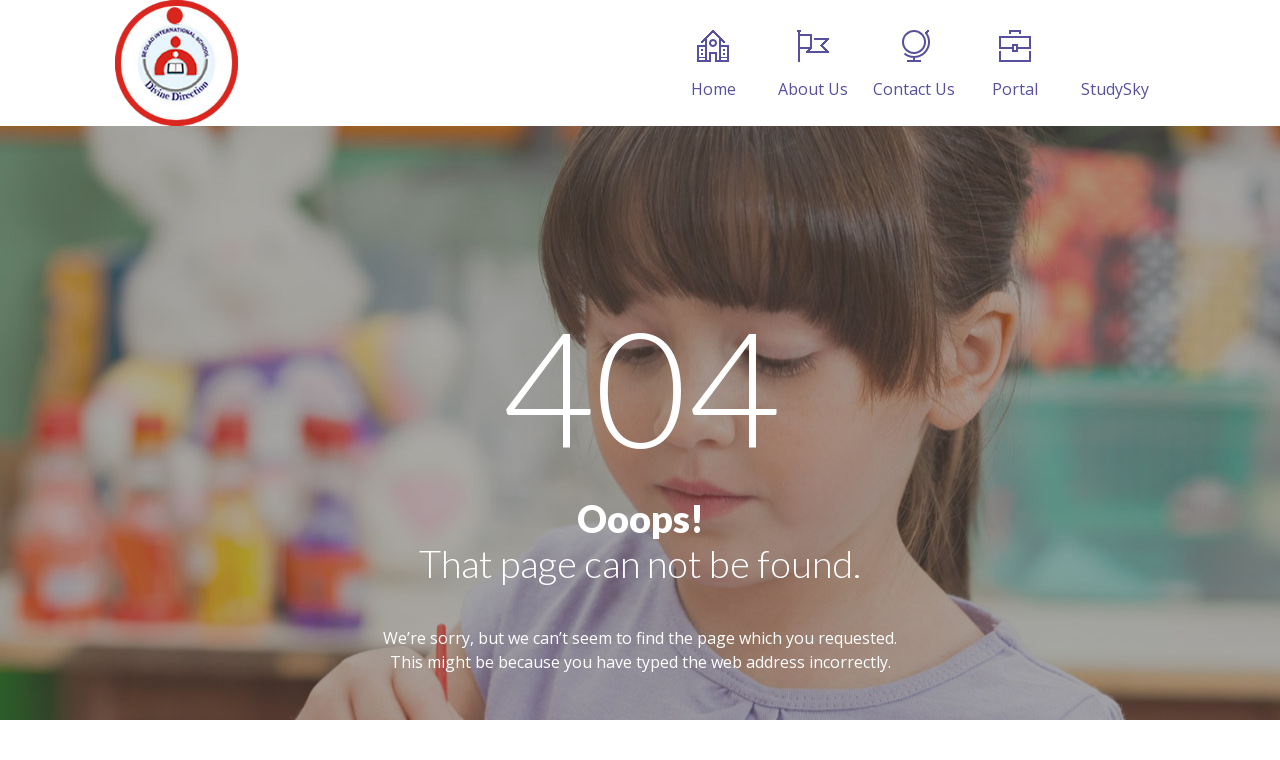

--- FILE ---
content_type: text/html; charset=UTF-8
request_url: https://www.seoladschools.com/page-not-found/
body_size: 42012
content:
<!DOCTYPE html>
		<html xmlns="http://www.w3.org/1999/xhtml" lang="en">

			<head>

				<title>SEOLAD SCHOOLS | Page Not Found</title><link rel="stylesheet" href="https://fonts.googleapis.com/css?family=Noto%20Serif%3A400%2C400i%2C700%2C700i%7COpen%20Sans%3A300%2Cregular%2C500%2C600%2C700%2C800%2C300italic%2Citalic%2C500italic%2C600italic%2C700italic%2C800italic%7CLato%3A100%2C100italic%2C300%2C300italic%2Cregular%2Citalic%2C700%2C700italic%2C900%2C900italic&#038;subset=cyrillic%2Ccyrillic-ext%2Cgreek%2Cgreek-ext%2Chebrew%2Clatin%2Clatin-ext%2Cvietnamese,latin%2Clatin-ext&#038;display=swap" /> 
				<meta http-equiv="Content-Type" content="text/html; charset=UTF-8" />
				<meta name="generator" content="WordPress 5.6.10" />
				<meta name="format-detection" content="telephone=no"/>
				<meta name="viewport" content="width=device-width, initial-scale=1, maximum-scale=1"/>
				<link rel="pingback" href="https://www.seoladschools.com/xmlrpc.php" />
				<link rel="alternate" type="application/rss+xml" title="RSS 2.0" href="https://www.seoladschools.com/feed/" />
<link rel='dns-prefetch' href='//maps.google.com' />
<link rel='dns-prefetch' href='//fonts.googleapis.com' />
<link href='https://fonts.gstatic.com' crossorigin rel='preconnect' />
<link rel="alternate" type="application/rss+xml" title="SEOLAD SCHOOLS &raquo; Feed" href="https://www.seoladschools.com/feed/" />
<link rel="alternate" type="application/rss+xml" title="SEOLAD SCHOOLS &raquo; Comments Feed" href="https://www.seoladschools.com/comments/feed/" />
<link rel="alternate" type="application/rss+xml" title="SEOLAD SCHOOLS &raquo; Page Not Found Comments Feed" href="https://www.seoladschools.com/page-not-found/feed/" />
<style type="text/css">
img.wp-smiley,
img.emoji {
	display: inline !important;
	border: none !important;
	box-shadow: none !important;
	height: 1em !important;
	width: 1em !important;
	margin: 0 .07em !important;
	vertical-align: -0.1em !important;
	background: none !important;
	padding: 0 !important;
}
</style>
	
<link rel='stylesheet' id='wp-block-library-group-css' href='https://www.seoladschools.com/wp-content/plugins/bwp-minify/min/?f=wp-includes/css/dist/block-library/style.min.css,wp-content/plugins/woocommerce/packages/woocommerce-blocks/build/wc-blocks-vendors-style.css,wp-content/plugins/woocommerce/packages/woocommerce-blocks/build/wc-blocks-style.css,wp-includes/css/dist/components/style.min.css,wp-includes/css/dist/block-editor/style.min.css,wp-includes/css/dist/nux/style.min.css,wp-includes/css/dist/editor/style.min.css,wp-includes/css/dist/block-library/theme.min.css,wp-includes/css/dist/block-library/editor.min.css,wp-content/plugins/contact-widgets/includes/blocks/contact/css/contact-block.min.css' type='text/css' media='all' />
<link rel='stylesheet' id='font-awesome-group-css' href='https://www.seoladschools.com/wp-content/plugins/bwp-minify/min/?f=wp-content/plugins/contact-widgets/assets/css/font-awesome.min.css,wp-content/plugins/contact-widgets/includes/blocks/social/css/social-block.min.css,wp-content/plugins/page-builder/style/jquery.qtip.min.css,wp-content/plugins/page-builder/style/fancybox/jquery.fancybox.css,wp-content/plugins/page-builder/style/fancybox/helpers/jquery.fancybox-buttons.css,wp-content/plugins/page-builder/style/PB.Frontend.css,wp-content/themes/fable/multisite/1/style/PB.Frontend.css,wp-content/plugins/page-builder/component/accordion/style/style.css,wp-content/plugins/page-builder/component/audio/style/style.css,wp-content/plugins/page-builder/component/background_video/style/style.css' type='text/css' media='all' />
<link rel='stylesheet' id='pb-component-blockquote-group-css' href='https://www.seoladschools.com/wp-content/plugins/bwp-minify/min/?f=wp-content/plugins/page-builder/component/blockquote/style/style.css,wp-content/plugins/page-builder/component/box/style/style.css,wp-content/plugins/page-builder/component/button/style/style.css,wp-content/plugins/page-builder/component/call_to_action/style/style.css,wp-content/plugins/page-builder/component/class/style/style.css,wp-content/plugins/page-builder/component/contact_form/style/style.css,wp-content/plugins/page-builder/component/counter_box/style/style.css,wp-content/plugins/page-builder/component/counter_list/style/style.css,wp-content/plugins/page-builder/component/divider/style/style.css,wp-content/plugins/page-builder/component/dropcap/style/style.css' type='text/css' media='all' />
<link rel='stylesheet' id='pb-component-feature-group-css' href='https://www.seoladschools.com/wp-content/plugins/bwp-minify/min/?f=wp-content/plugins/page-builder/component/feature/style/style.css,wp-content/plugins/page-builder/component/flex_slider/style/flexslider.css,wp-content/plugins/page-builder/component/flex_slider/style/style.css,wp-content/plugins/page-builder/component/gallery/style/style.css,wp-content/plugins/page-builder/component/google_map/style/style.css,wp-content/plugins/page-builder/component/header/style/style.css,wp-content/plugins/page-builder/component/header_subheader/style/style.css,wp-content/plugins/page-builder/component/iframe/style/style.css,wp-content/plugins/page-builder/component/list/style/style.css,wp-content/plugins/page-builder/component/menu/style/style.css' type='text/css' media='all' />
<link rel='stylesheet' id='pb-component-responsive-nav-group-css' href='https://www.seoladschools.com/wp-content/plugins/bwp-minify/min/?f=wp-content/plugins/page-builder/component/menu/style/responsive-nav.css,wp-content/plugins/page-builder/component/nivo_slider/style/jquery.nivo.slider.css,wp-content/plugins/page-builder/component/nivo_slider/style/style.css,wp-content/plugins/page-builder/component/notice/style/style.css,wp-content/plugins/page-builder/component/preformatted_text/style/style.css,wp-content/plugins/page-builder/component/pricing_plan/style/style.css,wp-content/plugins/page-builder/component/recent_post/style/style.css,wp-content/plugins/page-builder/component/screen_preloader/style/style.css,wp-content/plugins/page-builder/component/sitemap/style/style.css,wp-content/plugins/page-builder/component/social_icon/style/style.css' type='text/css' media='all' />
<link rel='stylesheet' id='pb-component-space-group-css' href='https://www.seoladschools.com/wp-content/plugins/bwp-minify/min/?f=wp-content/plugins/page-builder/component/space/style/style.css,wp-content/plugins/page-builder/component/supersized/style/style.css,wp-content/plugins/page-builder/component/supersized/style/jquery-supersized.css,wp-content/plugins/page-builder/component/tab/style/style.css,wp-content/plugins/page-builder/component/team/style/style.css,wp-content/plugins/page-builder/component/testimonial/style/style.css,wp-content/plugins/page-builder/component/twitter_user_timeline/style/style.css,wp-content/plugins/page-builder/component/vertical_grid/style/style.css,wp-content/plugins/page-builder/component/video/style/style.css,wp-content/plugins/page-builder/component/zaccordion/style/style.css' type='text/css' media='all' />
<link rel='stylesheet' id='rs-plugin-settings-group-css' href='https://www.seoladschools.com/wp-content/plugins/bwp-minify/min/?f=wp-content/plugins/revslider/public/assets/css/settings.css,wp-content/themes/fable/multisite/1/style/TS.Frontend.css,wp-content/plugins/woocommerce/assets/css/woocommerce-layout.css,wp-content/plugins/woocommerce/assets/css/woocommerce.css,wp-content/themes/fable/style.css,wp-content/themes/fable/style/widget.css,wp-content/themes/fable/style/woocommerce.css,wp-content/themes/fable/style/responsive.css,wp-content/themes/fable/multisite/1/style/style.css,wp-content/themes/fable/style/retina.css' type='text/css' media='all' />
<style id='rs-plugin-settings-inline-css' type='text/css'>
#rs-demo-id {}
</style>
<link rel='stylesheet' id='woocommerce-smallscreen-group-css' href='https://www.seoladschools.com/wp-content/plugins/bwp-minify/min/?f=wp-content/plugins/woocommerce/assets/css/woocommerce-smallscreen.css' type='text/css' media='only screen and (max-width: 768px)' />


<script type='text/javascript' src='https://www.seoladschools.com/wp-includes/js/jquery/jquery.min.js?ver=3.5.1' id='jquery-core-js'></script>
<script type='text/javascript' src='https://www.seoladschools.com/wp-includes/js/jquery/jquery-migrate.min.js?ver=3.3.2' id='jquery-migrate-js'></script>
<script type='text/javascript' src='https://www.seoladschools.com/wp-content/plugins/bwp-minify/min/?f=wp-content/plugins/page-builder/script/errorHandler.js,wp-content/plugins/revslider/public/assets/js/jquery.themepunch.tools.min.js,wp-content/plugins/revslider/public/assets/js/jquery.themepunch.revolution.min.js'></script>
<link rel="https://api.w.org/" href="https://www.seoladschools.com/wp-json/" /><link rel="alternate" type="application/json" href="https://www.seoladschools.com/wp-json/wp/v2/pages/541" /><link rel="EditURI" type="application/rsd+xml" title="RSD" href="https://www.seoladschools.com/xmlrpc.php?rsd" />
<link rel="wlwmanifest" type="application/wlwmanifest+xml" href="https://www.seoladschools.com/wp-includes/wlwmanifest.xml" /> 
<meta name="generator" content="WordPress 5.6.10" />
<meta name="generator" content="WooCommerce 5.6.0" />
<link rel="canonical" href="https://www.seoladschools.com/page-not-found/" />
<link rel='shortlink' href='https://www.seoladschools.com/?p=541' />
<link rel="alternate" type="application/json+oembed" href="https://www.seoladschools.com/wp-json/oembed/1.0/embed?url=https%3A%2F%2Fwww.seoladschools.com%2Fpage-not-found%2F" />
<link rel="alternate" type="text/xml+oembed" href="https://www.seoladschools.com/wp-json/oembed/1.0/embed?url=https%3A%2F%2Fwww.seoladschools.com%2Fpage-not-found%2F&#038;format=xml" />
	<noscript><style>.woocommerce-product-gallery{ opacity: 1 !important; }</style></noscript>
	<style type="text/css">.recentcomments a{display:inline !important;padding:0 !important;margin:0 !important;}</style><meta name="generator" content="Powered by Slider Revolution 5.4.6.2 - responsive, Mobile-Friendly Slider Plugin for WordPress with comfortable drag and drop interface." />
<link rel="icon" href="https://www.seoladschools.com/wp-content/uploads/2019/01/logooooo-100x100.png" sizes="32x32" />
<link rel="icon" href="https://www.seoladschools.com/wp-content/uploads/2019/01/logooooo.png" sizes="192x192" />
<link rel="apple-touch-icon" href="https://www.seoladschools.com/wp-content/uploads/2019/01/logooooo.png" />
<meta name="msapplication-TileImage" content="https://www.seoladschools.com/wp-content/uploads/2019/01/logooooo.png" />
<script type="text/javascript">function setREVStartSize(e){
				try{ var i=jQuery(window).width(),t=9999,r=0,n=0,l=0,f=0,s=0,h=0;					
					if(e.responsiveLevels&&(jQuery.each(e.responsiveLevels,function(e,f){f>i&&(t=r=f,l=e),i>f&&f>r&&(r=f,n=e)}),t>r&&(l=n)),f=e.gridheight[l]||e.gridheight[0]||e.gridheight,s=e.gridwidth[l]||e.gridwidth[0]||e.gridwidth,h=i/s,h=h>1?1:h,f=Math.round(h*f),"fullscreen"==e.sliderLayout){var u=(e.c.width(),jQuery(window).height());if(void 0!=e.fullScreenOffsetContainer){var c=e.fullScreenOffsetContainer.split(",");if (c) jQuery.each(c,function(e,i){u=jQuery(i).length>0?u-jQuery(i).outerHeight(!0):u}),e.fullScreenOffset.split("%").length>1&&void 0!=e.fullScreenOffset&&e.fullScreenOffset.length>0?u-=jQuery(window).height()*parseInt(e.fullScreenOffset,0)/100:void 0!=e.fullScreenOffset&&e.fullScreenOffset.length>0&&(u-=parseInt(e.fullScreenOffset,0))}f=u}else void 0!=e.minHeight&&f<e.minHeight&&(f=e.minHeight);e.c.closest(".rev_slider_wrapper").css({height:f})					
				}catch(d){console.log("Failure at Presize of Slider:"+d)}
			};</script>
<noscript><style id="rocket-lazyload-nojs-css">.rll-youtube-player, [data-lazy-src]{display:none !important;}</style></noscript>			</head>

			<body class="page-template page-template-main page-template-main-php page page-id-541 theme-footer-sticky theme-fable pb woocommerce-no-js">
				
				
			<div class="pb-menu pb" id="pb_menu_FACFF509D6356975E990E099CC04B1B0">
				<div class="pb-main pb-clear-fix">
					<div class="pb-logo">
						
				<a href="https://www.seoladschools.com" title="SEOLAD SCHOOLS">
					<img src="https://www.seoladschools.com/wp-content/uploads/2019/01/logooooo.png" alt="SEOLAD SCHOOLS"/>
				</a>
			
					</div>
					<div class="pb-menu-default">
						<ul id="menu-seolad" class="sf-menu pb-reset-list pb-clear-fix">
				<li class=" menu-item menu-item-type-post_type menu-item-object-page menu-item-home sf-mega-enable-0 pb-menu-icon pb-menu-icon-338B3D146ADE7D16FEE14BCDBFD3B257 ">
					<a href="https://www.seoladschools.com/"><span></span>Home</a>
			
				</li>
			
				<li class=" menu-item menu-item-type-post_type menu-item-object-page sf-mega-enable-0 pb-menu-icon pb-menu-icon-3D457D02F17DEECF19606BA40ED24E14 ">
					<a href="https://www.seoladschools.com/aboutus/"><span></span>About Us</a>
			
				</li>
			
				<li class=" menu-item menu-item-type-post_type menu-item-object-page sf-mega-enable-0 pb-menu-icon pb-menu-icon-6325179BEA1E924137FBC6D8935A5923 ">
					<a href="https://www.seoladschools.com/contact-us/"><span></span>Contact Us</a>
			
				</li>
			
				<li class=" menu-item menu-item-type-custom menu-item-object-custom sf-mega-enable-0 pb-menu-icon pb-menu-icon-69011BA84D5CAAE7267C0F06632D19CC ">
					<a href="https://www.seoladschools.com/seoladportal"><span></span>Portal</a>
			
				</li>
			
				<li class=" menu-item menu-item-type-custom menu-item-object-custom sf-mega-enable-0 pb-menu-icon pb-menu-icon-D41D8CD98F00B204E9800998ECF8427E ">
					<a href="http://seoladstudysky.seoladschools.com/"><span></span>StudySky</a>
			
				</li>
			</ul>
					</div>
					<div class="pb-menu-responsive">
						<div id="menu-seolad-1" class="pb-clear-fix"><div id="pb_menu_responsive_DA281F29DD63726501936D2FFB783D96"><ul>
			<li class=" menu-item menu-item-type-post_type menu-item-object-page menu-item-home">
				<a href="https://www.seoladschools.com/">Home</a>
			</li>
		
			<li class=" menu-item menu-item-type-post_type menu-item-object-page">
				<a href="https://www.seoladschools.com/aboutus/">About Us</a>
			</li>
		
			<li class=" menu-item menu-item-type-post_type menu-item-object-page">
				<a href="https://www.seoladschools.com/contact-us/">Contact Us</a>
			</li>
		
			<li class=" menu-item menu-item-type-custom menu-item-object-custom">
				<a href="https://www.seoladschools.com/seoladportal">Portal</a>
			</li>
		
			<li class=" menu-item menu-item-type-custom menu-item-object-custom">
				<a href="http://seoladstudysky.seoladschools.com/">StudySky</a>
			</li>
		</ul></div></div>
					</div>	
				</div>
			</div>
			<div class="pb-script-tag">
				<script type="text/javascript">
					jQuery(document).ready(function($)
					{
						$('#pb_menu_FACFF509D6356975E990E099CC04B1B0').PBMenu({"responsive_mode":"768","sticky_enable":"1","hide_scroll_enable":"0","menu_animation_enable":"1","menu_animation_speed_open":"400","menu_animation_speed_close":"200","menu_animation_delay":"0","scroll_animation_enable":"1","scroll_animation_speed":"1000","scroll_animation_easing":"easeOutQuint","responsive_menu_id":"pb_menu_responsive_DA281F29DD63726501936D2FFB783D96","responsive_menu_label":"Menu"});
					});
				</script>
			</div>
		
				<div class="theme-page">
					<div class="theme-page-content theme-clear-fix">
<div id="pb_line_B117DCC014A089E9D1FD0AD7F4A8CA61"  class="pb-line pb-clear-fix" style="background-repeat:no-repeat;"><ul class="pb-layout pb-layout-100 pb-reset-list pb-clear-fix pb-main"><li class="pb-layout-column-left"> <div class="pb-space-line"></div><div><div class="pb-space-line"></div><div class="pb-space pb-clear-fix" style="margin-top:-80px;"></div></div></li></ul></div><div class="pb-script-tag"><script type="text/javascript">jQuery(document).ready(function($){$("#pb_line_B117DCC014A089E9D1FD0AD7F4A8CA61").PBLayout({"bg_parallax_speed":"30","bg_parallax_enable":"0","bg_parallax_mobile_enable":"0"},0);});</script></div><div id="pb_line_E2C1B7FD538E0175E94E697209EA7DB4"  class="pb-line pb-clear-fix theme-section-padding-top theme-section-padding-bottom aligncenter" style="background-position:center center;background-repeat:no-repeat;background-image:url('http://quanticalabs.com/wp_themes3/fable/wp-content/uploads/sites/8/2014/10/parallax_05.jpg');padding-top:180px;padding-bottom:180px;"><ul class="pb-layout pb-layout-100 pb-reset-list pb-clear-fix pb-main"><li class="pb-layout-column-left"> <div class="pb-space-line"></div><div><h1 class="pb-header theme-section-white" style="font-size:160px;font-weight:300;"><span class="pb-header-content">404</span></h1><h3 class="pb-header theme-section-white"><span class="pb-header-content"><b>Ooops!</b> That page can not be found.</span></h3><div class="pb-text theme-section-white"><p>We&#8217;re sorry, but we can&#8217;t seem to find the page which you requested.<br />This might be because you have typed the web address incorrectly.</p>
</div><div class="pb-space-line"></div><div class="pb-space pb-clear-fix" style="height:40px;"></div><div class="pb-button pb-button-size-small" id="pb_button_574C703A5AD08B728B97367444BC5EB2"><a href="http://quanticalabs.com/wp_themes3/fable" class="pb-window-target-self" style="color:#FFFFFF;background-color:transparent;border-style:solid;border-color:#FFFFFF;border-width:2px;border-radius:0px;"><span class="pb-button-box"><span class="pb-button-icon"></span><span class="pb-button-content">Go To Home<i class="pb-button-arrow pb-button-arrow-right"></i></span></span></a></div><div class="pb-script-tag"><script type="text/javascript">jQuery(document).ready(function($) {$('#pb_button_574C703A5AD08B728B97367444BC5EB2').PBButton({"out":{"color":"#FFFFFF","background-color":"transparent","border-style":"solid","border-color":"#FFFFFF","border-width":"2px","border-radius":"0px"},"in":{"color":"#707070","background-color":"#FFFFFF","border-style":"solid","border-color":"#FFFFFF","border-width":"2px","border-radius":"0px"}});});</script></div></div></li></ul></div><div class="pb-script-tag"><script type="text/javascript">jQuery(document).ready(function($){$("#pb_line_E2C1B7FD538E0175E94E697209EA7DB4").PBLayout({"bg_parallax_speed":"30","bg_parallax_enable":"0","bg_parallax_mobile_enable":"0"},0);});</script></div><div id="pb_line_22EC11FD866D491EE615DD087736EE01"  class="pb-line pb-clear-fix" style="background-repeat:no-repeat;"><ul class="pb-layout pb-layout-100 pb-reset-list pb-clear-fix pb-main"><li class="pb-layout-column-left"> <div class="pb-space-line"></div><div><div class="pb-space-line"></div><div class="pb-space pb-clear-fix" style="margin-top:-80px;"></div></div></li></ul></div><div class="pb-script-tag"><script type="text/javascript">jQuery(document).ready(function($){$("#pb_line_22EC11FD866D491EE615DD087736EE01").PBLayout({"bg_parallax_speed":"30","bg_parallax_enable":"0","bg_parallax_mobile_enable":"0"},0);});</script></div>
					</div>
				
				</div>
				<div class="theme-footer theme-clear-fix">
					<div class="theme-footer-top theme-clear-fix" style="background-image:url('https://www.seoladschools.com/wp-content/uploads/2014/09/pattern.png');background-repeat:repeat;background-position:0px 0px;background-size:auto;">

						<div class="theme-main theme-layout-25x25x25x25">
							<div id="calendar-5" class="widget_calendar theme-clear-fix theme-widget theme-layout-column-left"><h6 class="pb-header"><span class="pb-header-content">Calendar</span><span class="pb-header-underline"></span></h6><div id="calendar_wrap" class="calendar_wrap"><table id="wp-calendar" class="wp-calendar-table">
	<caption>January 2026</caption>
	<thead>
	<tr>
		<th scope="col" title="Monday">M</th>
		<th scope="col" title="Tuesday">T</th>
		<th scope="col" title="Wednesday">W</th>
		<th scope="col" title="Thursday">T</th>
		<th scope="col" title="Friday">F</th>
		<th scope="col" title="Saturday">S</th>
		<th scope="col" title="Sunday">S</th>
	</tr>
	</thead>
	<tbody>
	<tr>
		<td colspan="3" class="pad">&nbsp;</td><td>1</td><td>2</td><td>3</td><td>4</td>
	</tr>
	<tr>
		<td>5</td><td>6</td><td>7</td><td>8</td><td>9</td><td>10</td><td>11</td>
	</tr>
	<tr>
		<td>12</td><td>13</td><td>14</td><td>15</td><td>16</td><td>17</td><td>18</td>
	</tr>
	<tr>
		<td id="today">19</td><td>20</td><td>21</td><td>22</td><td>23</td><td>24</td><td>25</td>
	</tr>
	<tr>
		<td>26</td><td>27</td><td>28</td><td>29</td><td>30</td><td>31</td>
		<td class="pad" colspan="1">&nbsp;</td>
	</tr>
	</tbody>
	</table><nav aria-label="Previous and next months" class="wp-calendar-nav">
		<span class="wp-calendar-nav-prev"><a href="https://www.seoladschools.com/2019/09/">&laquo; Sep</a></span>
		<span class="pad">&nbsp;</span>
		<span class="wp-calendar-nav-next">&nbsp;</span>
	</nav></div></div><div id="ft_widget_post_recent-11" class="widget_ft_widget_post_recent theme-clear-fix theme-widget theme-layout-column-center-left"><h6 class="pb-header"><span class="pb-header-content">Recent post</span><span class="pb-header-underline"></span></h6>			<div class="widget_theme_widget_post_most_recent theme-clear-fix" id="widget_theme_widget_post_most_recent_93C6C443BCBB3C5413901EF3EF0D4A80">
				
				<ul class="theme-reset-list">
					<li class="theme-clear-fix">
						<a href="https://www.seoladschools.com/__trashed/" title="View post &quot;Our Curriculum&quot;"><img width="150" height="150" src="https://www.seoladschools.com/wp-content/uploads/2019/07/DSC08734-150x150.jpg" class="attachment-thumbnail size-thumbnail wp-post-image" alt="" loading="lazy" srcset="https://www.seoladschools.com/wp-content/uploads/2019/07/DSC08734-150x150.jpg 150w, https://www.seoladschools.com/wp-content/uploads/2019/07/DSC08734-300x300.jpg 300w, https://www.seoladschools.com/wp-content/uploads/2019/07/DSC08734-100x100.jpg 100w" sizes="(max-width: 150px) 100vw, 150px" /></a>
						<h6><a href="https://www.seoladschools.com/__trashed/" title="View post &quot;Our Curriculum&quot;">Our Curriculum</a></h6>
						<span>September 18, 2019</span>
					</li>			
				</ul>
				
			</div>
</div><div id="media_gallery-2" class="widget_media_gallery theme-clear-fix theme-widget theme-layout-column-center-right"><h6 class="pb-header"><span class="pb-header-content">Gallery</span><span class="pb-header-underline"></span></h6>
		<style type="text/css">
			#gallery-1 {
				margin: auto;
			}
			#gallery-1 .gallery-item {
				float: left;
				margin-top: 10px;
				text-align: center;
				width: 33%;
			}
			#gallery-1 img {
				border: 2px solid #cfcfcf;
			}
			#gallery-1 .gallery-caption {
				margin-left: 0;
			}
			/* see gallery_shortcode() in wp-includes/media.php */
		</style>
		<div id='gallery-1' class='gallery galleryid-541 gallery-columns-3 gallery-size-thumbnail'><dl class='gallery-item'>
			<dt class='gallery-icon portrait'>
				<a href='https://www.seoladschools.com/basketball/'><img width="150" height="150" src="https://www.seoladschools.com/wp-content/uploads/2019/07/basketball-150x150.png" class="attachment-thumbnail size-thumbnail" alt="" loading="lazy" srcset="https://www.seoladschools.com/wp-content/uploads/2019/07/basketball-150x150.png 150w, https://www.seoladschools.com/wp-content/uploads/2019/07/basketball-100x100.png 100w" sizes="(max-width: 150px) 100vw, 150px" /></a>
			</dt></dl><dl class='gallery-item'>
			<dt class='gallery-icon portrait'>
				<a href='https://www.seoladschools.com/untitled-4/'><img width="150" height="150" src="https://www.seoladschools.com/wp-content/uploads/2019/07/Untitled-4-150x150.png" class="attachment-thumbnail size-thumbnail" alt="" loading="lazy" srcset="https://www.seoladschools.com/wp-content/uploads/2019/07/Untitled-4-150x150.png 150w, https://www.seoladschools.com/wp-content/uploads/2019/07/Untitled-4-300x300.png 300w, https://www.seoladschools.com/wp-content/uploads/2019/07/Untitled-4-100x100.png 100w" sizes="(max-width: 150px) 100vw, 150px" /></a>
			</dt></dl><dl class='gallery-item'>
			<dt class='gallery-icon landscape'>
				<a href='https://www.seoladschools.com/24/'><img width="150" height="150" src="https://www.seoladschools.com/wp-content/uploads/2019/07/24-150x150.png" class="attachment-thumbnail size-thumbnail" alt="" loading="lazy" srcset="https://www.seoladschools.com/wp-content/uploads/2019/07/24-150x150.png 150w, https://www.seoladschools.com/wp-content/uploads/2019/07/24-300x300.png 300w, https://www.seoladschools.com/wp-content/uploads/2019/07/24-100x100.png 100w" sizes="(max-width: 150px) 100vw, 150px" /></a>
			</dt></dl><br style="clear: both" /><dl class='gallery-item'>
			<dt class='gallery-icon landscape'>
				<a href='https://www.seoladschools.com/home-style-iv/sony-dsc-9/'><img width="150" height="150" src="https://www.seoladschools.com/wp-content/uploads/2019/07/DSC08734-150x150.jpg" class="attachment-thumbnail size-thumbnail" alt="" loading="lazy" srcset="https://www.seoladschools.com/wp-content/uploads/2019/07/DSC08734-150x150.jpg 150w, https://www.seoladschools.com/wp-content/uploads/2019/07/DSC08734-300x300.jpg 300w, https://www.seoladschools.com/wp-content/uploads/2019/07/DSC08734-100x100.jpg 100w" sizes="(max-width: 150px) 100vw, 150px" /></a>
			</dt></dl><dl class='gallery-item'>
			<dt class='gallery-icon landscape'>
				<a href='https://www.seoladschools.com/home-style-iv/sony-dsc-3/'><img width="150" height="150" src="https://www.seoladschools.com/wp-content/uploads/2019/07/DSC08721-150x150.jpg" class="attachment-thumbnail size-thumbnail" alt="" loading="lazy" srcset="https://www.seoladschools.com/wp-content/uploads/2019/07/DSC08721-150x150.jpg 150w, https://www.seoladschools.com/wp-content/uploads/2019/07/DSC08721-300x300.jpg 300w, https://www.seoladschools.com/wp-content/uploads/2019/07/DSC08721-100x100.jpg 100w" sizes="(max-width: 150px) 100vw, 150px" /></a>
			</dt></dl><dl class='gallery-item'>
			<dt class='gallery-icon landscape'>
				<a href='https://www.seoladschools.com/home-style-iv/sony-dsc/'><img width="150" height="150" src="https://www.seoladschools.com/wp-content/uploads/2019/07/DSC08682-copy-150x150.jpg" class="attachment-thumbnail size-thumbnail" alt="" loading="lazy" srcset="https://www.seoladschools.com/wp-content/uploads/2019/07/DSC08682-copy-150x150.jpg 150w, https://www.seoladschools.com/wp-content/uploads/2019/07/DSC08682-copy-300x300.jpg 300w, https://www.seoladschools.com/wp-content/uploads/2019/07/DSC08682-copy-100x100.jpg 100w" sizes="(max-width: 150px) 100vw, 150px" /></a>
			</dt></dl><br style="clear: both" />
		</div>
</div>						</div>
						
					</div>
					<div class="theme-footer-bottom theme-clear-fix">
						<div class="theme-main theme-clear-fix">
							<ul class="pb-social-icon pb-social-icon-type-gr pb-reset-list pb-clear-fix aligncenter" id="pb_social_icon_68BEC8CCBA5DA6C5D935A9E8C1D9DF4F"><li><a href="https://www.behance.net/QuanticaLabs" class="pb-social-icon-behance pb-window-target-blank" title="Behance"></a></li><li><a href="http://dribbble.com/QuanticaLabs" class="pb-social-icon-dribbble pb-window-target-blank" title="Dribbble"></a></li><li><a href="http://themeforest.net/user/QuanticaLabs/portfolio?ref=QuanticaLabs" class="pb-social-icon-envato pb-window-target-blank" title="Envato"></a></li><li><a href="https://www.facebook.com/QuanticaLabs" class="pb-social-icon-facebook pb-window-target-blank" title="Facebook"></a></li><li><a href="https://twitter.com/QuanticaLabs" class="pb-social-icon-twitter pb-window-target-blank" title="Twitter"></a></li></ul><div class="pb-script-tag"><script type="text/javascript">jQuery(document).ready(function($){$('#pb_social_icon_68BEC8CCBA5DA6C5D935A9E8C1D9DF4F').PBSocialIcon({"in":[],"out":[]});});</script></div>
<div class="aligncenter pb-margin-top-20">© <a href="http://themeforest.net/user/QuanticaLabs/portfolio?ref=QuanticaLabs">Fable - Children Kindergarten WordPress Theme</a> by <a href="http://themeforest.net/user/QuanticaLabs/portfolio?ref=QuanticaLabs">QuanticaLabs</a></div>						</div>
					</div>
				</div>
				<a href="#up" id="theme-go-to-top"></a>
<style>[class*="fa fa-"]{font-family: FontAwesome !important;}</style>	<script type="text/javascript">
		(function () {
			var c = document.body.className;
			c = c.replace(/woocommerce-no-js/, 'woocommerce-js');
			document.body.className = c;
		})();
	</script>
	<script type='text/javascript' src='https://www.seoladschools.com/wp-content/plugins/bwp-minify/min/?f=wp-includes/js/jquery/ui/core.min.js,wp-includes/js/jquery/ui/tabs.min.js,wp-includes/js/jquery/ui/accordion.min.js,wp-includes/js/jquery/ui/effect.min.js,wp-includes/js/jquery/ui/effect-fade.min.js,wp-includes/js/jquery/ui/effect-blind.min.js,wp-includes/js/jquery/ui/effect-slide.min.js,wp-includes/js/jquery/ui/effect-drop.min.js,wp-content/plugins/page-builder/script/jquery.bbq.min.js,wp-content/plugins/beaver-builder-lite-version/js/jquery.easing.min.js'></script>
<script type='text/javascript' src='https://www.seoladschools.com/wp-content/plugins/bwp-minify/min/?f=wp-content/plugins/page-builder/script/jquery.mousewheel.js,wp-content/plugins/page-builder/script/jquery.touchSwipe.min.js,wp-content/plugins/page-builder/script/jquery.scrollTo.min.js,wp-content/plugins/page-builder/script/jquery.blockUI.js,wp-content/plugins/page-builder/script/jquery.qtip.min.js,wp-content/plugins/page-builder/script/jquery.actual.min.js,wp-content/plugins/page-builder/script/jquery.responsiveElement.js,wp-content/plugins/page-builder/script/jquery.imagePreloader.js,wp-content/plugins/page-builder/script/jquery.imageHover.js,wp-content/plugins/page-builder/script/jquery.windowDimensionListener.js'></script>
<script type='text/javascript' src='https://www.seoladschools.com/wp-content/plugins/bwp-minify/min/?f=wp-content/plugins/page-builder/script/jquery.fancybox.js,wp-content/plugins/page-builder/script/jquery.fancybox-media.js,wp-content/plugins/page-builder/script/jquery.fancybox-buttons.js,wp-content/plugins/page-builder/script/jquery.fancybox.launch.js,wp-content/plugins/page-builder/script/jquery.carouFredSel.packed.js,wp-content/plugins/page-builder/script/jquery.parallax.js,wp-content/plugins/page-builder/script/PB.AnimationWaypoint.js,wp-content/plugins/page-builder/script/PB.Helper.js,wp-content/plugins/page-builder/component/accordion/script/PB.Accordion.js,wp-content/plugins/page-builder/component/audio/script/PB.Audio.js'></script>
<script type='text/javascript' src='https://www.seoladschools.com/wp-content/plugins/bwp-minify/min/?f=wp-content/plugins/page-builder/component/audio/script/jquery.jplayer.min.js,wp-content/plugins/page-builder/component/audio/script/jplayer.playlist.min.js,wp-content/plugins/page-builder/component/background_video/script/jquery.vide.js,wp-content/plugins/page-builder/component/background_video/script/PB.BackgroundVideo.js,wp-content/plugins/page-builder/component/box/script/PB.Box.js,wp-content/plugins/page-builder/component/button/script/PB.Button.js,wp-content/plugins/page-builder/component/call_to_action/script/PB.CallToAction.js,wp-content/plugins/page-builder/component/class/script/PB.Class.js,wp-content/plugins/page-builder/component/contact_form/script/PB.ContactForm.js,wp-content/plugins/page-builder/component/counter_box/script/PB.CounterBox.js'></script>
<script type='text/javascript' src='https://www.seoladschools.com/wp-content/plugins/bwp-minify/min/?f=wp-content/plugins/page-builder/component/counter_list/script/PB.CounterList.js,wp-content/plugins/page-builder/component/feature/script/PB.Feature.js,wp-content/plugins/page-builder/component/flex_slider/script/jquery.flexslider-min.js,wp-content/plugins/page-builder/component/flex_slider/script/PB.FlexSlider.js,wp-content/plugins/page-builder/component/gallery/script/PB.Gallery.js,wp-content/plugins/page-builder/component/google_map/script/PB.GoogleMap.js,wp-content/plugins/page-builder/component/layout/script/PB.Layout.js,wp-content/plugins/page-builder/component/list/script/PB.List.js,wp-content/plugins/page-builder/component/menu/script/responsive-nav.min.js,wp-content/plugins/page-builder/component/menu/script/superfish.js'></script>
<script type='text/javascript' src='//maps.google.com/maps/api/js?key&#038;ver=5.6.10' id='pb-component-google-map-js'></script>
<script type='text/javascript' src='https://www.seoladschools.com/wp-content/plugins/bwp-minify/min/?f=wp-content/plugins/page-builder/component/menu/script/PB.Menu.js,wp-content/plugins/page-builder/component/nivo_slider/script/jquery.nivo.slider.pack.js,wp-content/plugins/page-builder/component/nivo_slider/script/PB.NivoSlider.js,wp-content/plugins/page-builder/component/notice/script/PB.Notice.js,wp-content/plugins/page-builder/component/notice/script/jquery.countdown.min.js,wp-content/plugins/page-builder/component/preformatted_text/script/PB.PreformattedText.js,wp-content/plugins/page-builder/component/pricing_plan/script/PB.PricingPlan.js,wp-content/plugins/page-builder/component/recent_post/script/PB.RecentPost.js,wp-content/plugins/page-builder/component/screen_preloader/script/PB.ScreenPreloader.js,wp-content/plugins/page-builder/component/social_icon/script/PB.SocialIcon.js'></script>
<script type='text/javascript' id='pb-public-js-extra'>
/* <![CDATA[ */
var pbOption = [];
pbOption={"config":{"content_width":1050,"is_rtl":0}};;
/* ]]> */
</script>
<script type='text/javascript' src='https://www.seoladschools.com/wp-content/plugins/bwp-minify/min/?f=wp-content/plugins/page-builder/component/supersized/script/PB.Supersized.js,wp-content/plugins/page-builder/component/supersized/script/jquery.supersized.min.js,wp-content/plugins/page-builder/component/tab/script/PB.Tab.js,wp-content/plugins/page-builder/component/team/script/PB.Team.js,wp-content/plugins/page-builder/component/testimonial/script/PB.Testimonial.js,wp-content/plugins/page-builder/component/twitter_user_timeline/script/jquery.timeago.js,wp-content/plugins/page-builder/component/twitter_user_timeline/script/PB.TwitterUserTimeline.js,wp-content/plugins/page-builder/component/zaccordion/script/jquery.zaccordion.min.js,wp-content/plugins/page-builder/component/zaccordion/script/PB.ZAccordion.js,wp-content/plugins/page-builder/script/public.js'></script>
<script type='text/javascript' id='wc-add-to-cart-js-extra'>
/* <![CDATA[ */
var wc_add_to_cart_params = {"ajax_url":"\/wp-admin\/admin-ajax.php","wc_ajax_url":"\/?wc-ajax=%%endpoint%%","i18n_view_cart":"View cart","cart_url":"https:\/\/www.seoladschools.com\/cart\/","is_cart":"","cart_redirect_after_add":"no"};
/* ]]> */
</script>
<script type='text/javascript' id='woocommerce-js-extra'>
/* <![CDATA[ */
var woocommerce_params = {"ajax_url":"\/wp-admin\/admin-ajax.php","wc_ajax_url":"\/?wc-ajax=%%endpoint%%"};
/* ]]> */
</script>
<script type='text/javascript' id='wc-cart-fragments-js-extra'>
/* <![CDATA[ */
var wc_cart_fragments_params = {"ajax_url":"\/wp-admin\/admin-ajax.php","wc_ajax_url":"\/?wc-ajax=%%endpoint%%","cart_hash_key":"wc_cart_hash_9789dc13805b0280670196f46b3649bd","fragment_name":"wc_fragments_9789dc13805b0280670196f46b3649bd","request_timeout":"5000"};
/* ]]> */
</script>
<script type='text/javascript' src='https://www.seoladschools.com/wp-content/plugins/bwp-minify/min/?f=wp-content/plugins/woocommerce/assets/js/jquery-blockui/jquery.blockUI.min.js,wp-content/plugins/woocommerce/assets/js/frontend/add-to-cart.min.js,wp-content/plugins/woocommerce/assets/js/js-cookie/js.cookie.min.js,wp-content/plugins/woocommerce/assets/js/frontend/woocommerce.min.js,wp-content/plugins/woocommerce/assets/js/frontend/cart-fragments.min.js,wp-content/themes/fable/script/jquery.infieldlabel.min.js,wp-content/themes/fable/script/jquery.responsiveTable.js,wp-content/themes/fable/script/jquery.waypoints.min.js,wp-content/themes/fable/script/jquery.waypoints-sticky.min.js,wp-content/themes/fable/script/jquery.comment.js'></script>
<script type='text/javascript' id='public-js-extra'>
/* <![CDATA[ */
var themeOption = [];
themeOption={"rightClick":{"enable":"0"},"selection":{"enable":"0"},"fancyboxImage":{"padding":"10","margin":"20","min_width":"100","min_height":"100","max_width":"9999","max_height":"9999","helper_button_enable":"1","autoresize":"1","autocenter":"1","fittoview":"1","arrow":"1","close_button":"1","close_click":"0","next_click":"0","mouse_wheel":"1","autoplay":"0","loop":"1","playspeed":"3000","animation_effect_open":"fade","animation_effect_close":"fade","animation_effect_next":"elastic","animation_effect_previous":"elastic","easing_open":"easeInQuad","easing_close":"easeInQuad","easing_next":"easeInQuad","easing_previous":"easeInQuad","speed_open":"250","speed_close":"250","speed_next":"250","speed_previous":"250"},"fancyboxVideo":{"padding":"10","margin":"20","min_width":"100","min_height":"100","max_width":"9999","max_height":"9999","autoresize":"1","autocenter":"1","fittoview":"1","close_button":"1"},"goToPageTop":{"enable":"1","hash":"up","animation_enable":"1","animation_duration":"500","animation_easing":"easeInCubic"},"config":{"theme_url":"https:\/\/www.seoladschools.com\/wp-content\/themes\/fable\/","is_rtl":0,"woocommerce_enable":1}};;
/* ]]> */
</script>
<script type='text/javascript' src='https://www.seoladschools.com/wp-content/plugins/bwp-minify/min/?f=wp-content/themes/fable/script/linkify.js,wp-content/themes/fable/script/public.js,wp-includes/js/wp-embed.min.js'></script>
<script>window.lazyLoadOptions = {
                elements_selector: "[loading=lazy]",
                data_src: "lazy-src",
                data_srcset: "lazy-srcset",
                data_sizes: "lazy-sizes",
                class_loading: "lazyloading",
                class_loaded: "lazyloaded",
                threshold: 300,
                callback_loaded: function(element) {
                    if ( element.tagName === "IFRAME" && element.dataset.rocketLazyload == "fitvidscompatible" ) {
                        if (element.classList.contains("lazyloaded") ) {
                            if (typeof window.jQuery != "undefined") {
                                if (jQuery.fn.fitVids) {
                                    jQuery(element).parent().fitVids();
                                }
                            }
                        }
                    }
                },
use_native: true};
        window.addEventListener('LazyLoad::Initialized', function (e) {
            var lazyLoadInstance = e.detail.instance;
        
            if (window.MutationObserver) {
                var observer = new MutationObserver(function(mutations) {
                    var image_count = 0;
                    var iframe_count = 0;
                    var rocketlazy_count = 0;

                    mutations.forEach(function(mutation) {
                        for (i = 0; i < mutation.addedNodes.length; i++) {
                            if (typeof mutation.addedNodes[i].getElementsByTagName !== 'function') {
                                return;
                            }

                           if (typeof mutation.addedNodes[i].getElementsByClassName !== 'function') {
                                return;
                            }

                            images = mutation.addedNodes[i].getElementsByTagName('img');
                            is_image = mutation.addedNodes[i].tagName == "IMG";
                            iframes = mutation.addedNodes[i].getElementsByTagName('iframe');
                            is_iframe = mutation.addedNodes[i].tagName == "IFRAME";
                            rocket_lazy = mutation.addedNodes[i].getElementsByClassName('rocket-lazyload');

                            image_count += images.length;
			                iframe_count += iframes.length;
			                rocketlazy_count += rocket_lazy.length;
                            
                            if(is_image){
                                image_count += 1;
                            }

                            if(is_iframe){
                                iframe_count += 1;
                            }
                        }
                    } );

                    if(image_count > 0 || iframe_count > 0 || rocketlazy_count > 0){
                        lazyLoadInstance.update();
                    }
                } );
                
                var b      = document.getElementsByTagName("body")[0];
                var config = { childList: true, subtree: true };
                
                observer.observe(b, config);
            }
        }, false);</script><script data-no-minify="1" async src="https://www.seoladschools.com/wp-content/plugins/rocket-lazy-load/assets/js/12.0/lazyload.min.js"></script><script>function lazyLoadThumb(e){var t='<img src="https://i.ytimg.com/vi/ID/hqdefault.jpg" alt="" width="480" height="360">',a='<div class="play"></div>';return t.replace("ID",e)+a}function lazyLoadYoutubeIframe(){var e=document.createElement("iframe"),t="https://www.youtube.com/embed/ID?autoplay=1";t+=0===this.dataset.query.length?'':'&'+this.dataset.query;e.setAttribute("src",t.replace("ID",this.dataset.id)),e.setAttribute("frameborder","0"),e.setAttribute("allowfullscreen","1"),e.setAttribute("allow", "accelerometer; autoplay; encrypted-media; gyroscope; picture-in-picture"),this.parentNode.replaceChild(e,this)}document.addEventListener("DOMContentLoaded",function(){var e,t,a=document.getElementsByClassName("rll-youtube-player");for(t=0;t<a.length;t++)e=document.createElement("div"),e.setAttribute("data-id",a[t].dataset.id),e.setAttribute("data-query", a[t].dataset.query),e.innerHTML=lazyLoadThumb(a[t].dataset.id),e.onclick=lazyLoadYoutubeIframe,a[t].appendChild(e)});</script>			</body>
			
		</html>

<!-- This website is like a Rocket, isn't it? Performance optimized by WP Rocket. Learn more: https://wp-rocket.me - Debug: cached@1768795997 -->

--- FILE ---
content_type: text/css; charset=utf-8
request_url: https://www.seoladschools.com/wp-content/plugins/bwp-minify/min/?f=wp-content/plugins/page-builder/component/blockquote/style/style.css,wp-content/plugins/page-builder/component/box/style/style.css,wp-content/plugins/page-builder/component/button/style/style.css,wp-content/plugins/page-builder/component/call_to_action/style/style.css,wp-content/plugins/page-builder/component/class/style/style.css,wp-content/plugins/page-builder/component/contact_form/style/style.css,wp-content/plugins/page-builder/component/counter_box/style/style.css,wp-content/plugins/page-builder/component/counter_list/style/style.css,wp-content/plugins/page-builder/component/divider/style/style.css,wp-content/plugins/page-builder/component/dropcap/style/style.css
body_size: 8563
content:
.pb-blockquote{margin-top:20px;margin-bottom:20px}.pb-blockquote .pb-blockquote-line-top,
.pb-blockquote .pb-blockquote-line-bottom{display:none}.pb-blockquote
blockquote{font-style:italic}.pb-blockquote blockquote p:first-child{padding-top:0px}.pb-blockquote .pb-blockquote-author{text-align:right}.pb-box{width:100%;padding:20px;box-sizing:border-box}.pb-box .pb-box-header{margin-bottom:20px}.pb-box .pb-box-header+.pb-box-content>p:first-child{padding-top:0px}.pb-box .pb-box-content{}.pb-box.pb-box-icon>.pb-box-inner{background-repeat:no-repeat}.pb-box.pb-box-icon.pb-box-icon-position-top>.pb-box-inner{background-position:center top}.pb-box.pb-box-icon.pb-box-icon-position-right>.pb-box-inner{background-position:right center}.pb-box.pb-box-icon.pb-box-icon-position-bottom>.pb-box-inner{background-position:center bottom}.pb-box.pb-box-icon.pb-box-icon-position-left>.pb-box-inner{background-position:left center}body.rtl .pb-box.pb-box-icon.pb-box-icon-position-right>.pb-box-inner{background-position:left center}body.rtl .pb-box.pb-box-icon.pb-box-icon-position-left>.pb-box-inner{background-position:right center}.pb-button{margin:0px
5px 5px 0px;display:inline-block}.pb-button>a,.pb-button>a:hover{display:inline-block;text-decoration:none}.pb-button>a>span.pb-button-box{display:block}.pb-button>a>span.pb-button-box>span.pb-button-icon{top:0px;width:16px;height:16px;position:relative;background-repeat:no-repeat;background-position:0px 0px;background-size:16px 16px}.pb-button>a>span.pb-button-box>span.pb-button-content{}.pb-button.pb-button-icon.pb-button-icon-position-left>a>.pb-button-box>.pb-button-icon{float:left;margin-right:10px}.pb-button.pb-button-icon.pb-button-icon-position-right>a>.pb-button-box>.pb-button-icon{float:right;margin-left:10px}.pb-button.pb-button-size-tiny>a>.pb-button-box{margin:2px
4px 2px 4px}.pb-button.pb-button-size-small>a>.pb-button-box{margin:4px
8px 4px 8px}.pb-button.pb-button-size-medium>a>.pb-button-box{margin:6px
12px 6px 12px}.pb-button.pb-button-size-large>a>.pb-button-box{margin:10px
16px 10px 16px}body.rtl .pb-button{margin:0px
0px 5px 5px}body.rtl .pb-button.pb-button-icon.pb-button-icon-position-left>a>.pb-button-box>.pb-button-icon{float:right;margin-left:10px;margin-right:0}body.rtl .pb-button.pb-button-icon.pb-button-icon-position-right>a>.pb-button-box>.pb-button-icon{float:left;margin-right:10px;margin-left:0}.pb-call-to-action{}.pb-call-to-action,
.pb-call-to-action .pb-call-to-action-box{height:100%;overflow:hidden}.pb-call-to-action .pb-call-to-action-box{}.pb-call-to-action .pb-call-to-action-box>.pb-call-to-action-box-first-line,
.pb-call-to-action .pb-call-to-action-box>.pb-call-to-action-box-second-line{width:70%;float:left;display:block}.pb-call-to-action .pb-call-to-action-box>.pb-call-to-action-box-first-line{}.pb-call-to-action .pb-call-to-action-box>.pb-call-to-action-box-second-line{}.pb-call-to-action .pb-call-to-action-box>div{text-align:right}.pb-call-to-action .pb-call-to-action-box>div>a{display:inline-block}.pb-call-to-action .pb-call-to-action-box>div>a,
.pb-call-to-action .pb-call-to-action-box>div>a:hover{text-decoration:none}.pb-call-to-action.pb-call-to-action-responsive .pb-call-to-action-box>.pb-call-to-action-box-first-line,
.pb-call-to-action.pb-call-to-action-responsive .pb-call-to-action-box>.pb-call-to-action-box-second-line{width:100%;float:none;text-align:center}.pb-call-to-action.pb-call-to-action-responsive .pb-call-to-action-box>div{text-align:center}.pb-call-to-action.pb-call-to-action-responsive .pb-call-to-action-box>div>a{right:0px;clear:both;display:block;position:static;text-align:center;margin-top:20px !important;margin-bottom:0px !important}body.rtl .pb-call-to-action .pb-call-to-action-box>.pb-call-to-action-box-first-line,
body.rtl .pb-call-to-action .pb-call-to-action-box>.pb-call-to-action-box-second-line{float:right}body.rtl .pb-call-to-action .pb-call-to-action-box>div{text-align:left}body.rtl .pb-call-to-action.pb-call-to-action-responsive .pb-call-to-action-box>div>a{left:0px;right:auto}.pb-class{}.pb-class>ul{}.pb-class>ul>li{position:relative;visibility:hidden;margin-bottom:30px;image-rendering:optimizeQuality}.pb-class>ul>li>div{width:50%;height:100%;padding:20px;box-sizing:border-box}.pb-class.pb-responsive-width-300>ul>li>div{width:100%}.pb-class.pb-responsive-width-300>ul>li{height:auto !important}.pb-class>ul>li>div>.pb-class-item-name{margin-bottom:0px}.pb-class>ul>li>div>.pb-class-item-label{}.pb-class>ul>li>div>.pb-class-item-attribute{margin-top:50px}.pb-class.pb-responsive-width-300>ul>li>div>.pb-class-item-attribute{margin-top:30px;margin-bottom:50px}.pb-class>ul>li>div>.pb-class-item-attribute>li{text-align:center;box-sizing:border-box;margin:0px
!important;width:50% !important;padding:0px
5px 0px 5px}.pb-class>ul>li>div>.pb-class-item-attribute>li>.pb-class-item-attribute-name{}.pb-class>ul>li>div>.pb-class-item-attribute>li>.pb-class-item-attribute-value{}.pb-class>ul>li>div>.pb-class-item-button{right:0px;bottom:0px;position:absolute}.pb-class>ul>li>div>.pb-class-item-button>a{display:inline-block}.pb-class>ul>li>div>.pb-class-item-button>a,.pb-class>ul>li>div>.pb-class-item-button>a:hover{text-decoration:none}body.rtl .pb-class>ul>li>div>.pb-class-item-button{left:0px;right:auto}.pb-contact-form{}.pb-contact-form .pb-contact-form-field{position:relative;margin-bottom:30px}.pb-contact-form>div>ul{margin:0px;padding:0px;list-style-type:none}.pb-contact-form>div>ul{}.pb-contact-form>div>ul>li{}.pb-contact-form>div>ul>li.pb-responsive-column-a{margin-bottom:0px !important}.pb-contact-form>div>ul>li label.pb-infield-label{top:2px;left:2px;cursor:text;display:block;position:absolute}.pb-counter-box{overflow:hidden;margin-left:auto;margin-right:auto}.pb-counter-box
ul{}.pb-counter-box ul>li{}.pb-counter-box ul>li>div{text-align:center}.pb-counter-box ul>li>div>div.pb-counter-box-text-counter{line-height:1;margin-bottom:22px;box-sizing:border-box}.pb-counter-box ul>li>div>div.pb-counter-box-text-counter .pb-counter-box-text-counter-value,
.pb-counter-box ul>li>div>div.pb-counter-box-text-counter .pb-counter-box-text-counter-character-after,
.pb-counter-box ul>li>div>div.pb-counter-box-text-counter .pb-counter-box-text-counter-character-before{line-height:1;display:inline}.pb-counter-box ul>li>div>div.pb-counter-box-text-counter .pb-counter-box-text-counter-value{}.pb-counter-box ul>li>div>div.pb-counter-box-text-counter .pb-counter-box-text-counter-character-after{}.pb-counter-box ul>li>div>div.pb-counter-box-text-counter .pb-counter-box-text-counter-character-before{}.pb-counter-box ul>li>div>.pb-counter-box-header{margin-bottom:20px}.pb-counter-box ul>li>div>p{padding:0px;margin-bottom:30px}.pb-counter-box ul>li>div>div.pb-counter-box-graphic-counter{width:100%;position:relative}.pb-counter-box ul>li>div>div.pb-counter-box-graphic-counter,
.pb-counter-box ul>li>div>div.pb-counter-box-graphic-counter>.pb-counter-box-graphic-counter-background,
.pb-counter-box ul>li>div>div.pb-counter-box-graphic-counter>.pb-counter-box-graphic-counter-foreground{height:20px;font-size:0px;box-sizing:border-box}.pb-counter-box ul>li>div>div.pb-counter-box-graphic-counter>.pb-counter-box-graphic-counter-background,
.pb-counter-box ul>li>div>div.pb-counter-box-graphic-counter>.pb-counter-box-graphic-counter-foreground{position:absolute}.pb-counter-box ul>li>div>div.pb-counter-box-graphic-counter>.pb-counter-box-graphic-counter-background{z-index:1;width:100%}.pb-counter-box ul>li>div>div.pb-counter-box-graphic-counter>.pb-counter-box-graphic-counter-foreground{z-index:2;width:0px;display:block}.pb-counter-box .pb-slider-pagination{position:static;margin-top:40px}div.pb-counter-list{}div.pb-counter-list>ul{}div.pb-counter-list>ul>li{width:100%;clear:both;margin-top:30px}div.pb-counter-list>ul>li:first-child{margin-top:0px}div.pb-counter-list>ul>li>span{box-sizing:border-box}div.pb-counter-list>ul>li>span.pb-counter-list-label{}div.pb-counter-list>ul>li>span.pb-counter-list-value{}div.pb-counter-list>ul>li>span.pb-counter-list-foreground{}div.pb-counter-list>ul>li>span.pb-counter-list-background{}div.pb-divider{width:100%;float:none;font-size:0px;max-width:100%;margin-top:20px;margin-bottom:20px;border-style:solid;border-color:#EEE;border-width:0px 0px 1px 0px}p.pb-dropcap{padding:0px}p.pb-dropcap>span.pb-dropcap-first-letter{float:left;display:block;line-height:1;font-size:36px;margin:4px
15px 10px 0px;padding:15px
20px 15px 20px}body.rtl p.pb-dropcap>span.pb-dropcap-first-letter{float:right;margin:4px
0px 10px 15px}

--- FILE ---
content_type: text/css; charset=utf-8
request_url: https://www.seoladschools.com/wp-content/plugins/bwp-minify/min/?f=wp-content/plugins/page-builder/component/feature/style/style.css,wp-content/plugins/page-builder/component/flex_slider/style/flexslider.css,wp-content/plugins/page-builder/component/flex_slider/style/style.css,wp-content/plugins/page-builder/component/gallery/style/style.css,wp-content/plugins/page-builder/component/google_map/style/style.css,wp-content/plugins/page-builder/component/header/style/style.css,wp-content/plugins/page-builder/component/header_subheader/style/style.css,wp-content/plugins/page-builder/component/iframe/style/style.css,wp-content/plugins/page-builder/component/list/style/style.css,wp-content/plugins/page-builder/component/menu/style/style.css
body_size: 20958
content:
.pb-feature{overflow:hidden;margin-left:auto;margin-right:auto}.pb-feature
ul{margin:0px;padding:0px;list-style-type:none}.pb-feature ul>li{background-image:none}.pb-feature ul>li>div{margin-bottom:30px}.pb-feature.pb-feature-icon-size-medium ul>li>div{margin-bottom:30px}.pb-feature ul>li>div>.pb-feature-icon{display:block;box-sizing:border-box;background-repeat:no-repeat;background-position:center center}.pb-feature.pb-feature-icon-size-small ul>li>div>.pb-feature-icon{width:32px;height:32px;background-size:32px 32px}.pb-feature.pb-feature-icon-size-small ul>li>div>.pb-feature-icon
i.fa{font-size:12px;line-height:32px}.pb-feature.pb-feature-icon-size-medium ul>li>div>.pb-feature-icon{width:80px;height:80px;background-size:32px 32px}.pb-feature.pb-feature-icon-size-medium ul>li>div>.pb-feature-icon
i.fa{font-size:32px;line-height:80px}.pb-feature.pb-feature-icon-size-large ul>li>div>.pb-feature-icon{width:180px;height:180px;background-size:64px 64px}.pb-feature.pb-feature-icon-size-large ul>li>div>.pb-feature-icon
i.fa{font-size:64px;line-height:180px}.pb-feature.pb-feature-icon-position-top ul>li>div>.pb-feature-icon,
.pb-feature.pb-feature-icon-position-bottom ul>li>div>.pb-feature-icon{margin-left:auto;margin-right:auto;text-align:center}.pb-feature.pb-feature-icon-position-top ul>li>div>.pb-feature-icon{margin-bottom:22px}.pb-feature.pb-feature-icon-position-right ul>li>div>.pb-feature-icon{float:right;margin:0px
0px 20px 0px}.pb-feature.pb-feature-icon-position-bottom ul>li>div>.pb-feature-icon{margin-top:20px}.pb-feature.pb-feature-icon-position-left ul>li>div>.pb-feature-icon{float:left;margin:0px
0px 20px 0px}.pb-feature.pb-feature-icon-type-fa ul>li>div>.pb-feature-icon{text-align:center}.pb-feature ul>li>div>.pb-feature-header{margin-bottom:20px}.pb-feature ul>li>div>.pb-feature-header
a{text-decoration:none}.pb-feature ul>li>div>.pb-feature-content{}.pb-feature ul>li>div>.pb-feature-content>p:first-child{padding-top:0px}.pb-feature ul>li>div>.pb-feature-content>p:last-child{padding-bottom:0px}.pb-feature.pb-feature-icon-size-small ul>li>div>.pb-feature-header,
.pb-feature.pb-feature-icon-size-small ul>li>div>.pb-feature-content{}.pb-feature.pb-feature-icon-size-large ul>li>div>.pb-feature-header,
.pb-feature.pb-feature-icon-size-large ul>li>div>.pb-feature-content{}.pb-feature.pb-feature-icon-size-medium ul>li>div>.pb-feature-header,
.pb-feature.pb-feature-icon-size-medium ul>li>div>.pb-feature-content{}.pb-feature.pb-feature-icon-position-top ul>li>div>.pb-feature-header,
.pb-feature.pb-feature-icon-position-top ul>li>div>.pb-feature-content{text-align:center}.pb-feature.pb-feature-icon-position-right ul>li>div>.pb-feature-header,
.pb-feature.pb-feature-icon-position-right ul>li>div>.pb-feature-content{text-align:right}.pb-feature.pb-feature-icon-position-bottom ul>li>div>.pb-feature-header,
.pb-feature.pb-feature-icon-position-bottom ul>li>div>.pb-feature-content{text-align:center}.pb-feature.pb-feature-icon-position-left ul>li>div>.pb-feature-header,
.pb-feature.pb-feature-icon-position-left ul>li>div>.pb-feature-content{}.pb-feature.pb-feature-icon-position-right ul>li>div>.pb-feature-header,
.pb-feature.pb-feature-icon-position-left ul>li>div>.pb-feature-header,
.pb-feature.pb-feature-icon-position-right ul>li>div>.pb-feature-content,
.pb-feature.pb-feature-icon-position-left ul>li>div>.pb-feature-content{top:0px;position:relative;margin-bottom:20px}.pb-feature.pb-feature-icon-position-left.pb-feature-icon-size-small ul>li>div>.pb-feature-header,
.pb-feature.pb-feature-icon-position-left.pb-feature-icon-size-small ul>li>div>.pb-feature-content{margin-left:60px}.pb-feature.pb-feature-icon-position-right.pb-feature-icon-size-small ul>li>div>.pb-feature-header,
.pb-feature.pb-feature-icon-position-right.pb-feature-icon-size-small ul>li>div>.pb-feature-content{margin-right:60px}.pb-feature.pb-feature-icon-position-left.pb-feature-icon-size-medium ul>li>div>.pb-feature-header,
.pb-feature.pb-feature-icon-position-left.pb-feature-icon-size-medium ul>li>div>.pb-feature-content{margin-left:110px}.pb-feature.pb-feature-icon-position-right.pb-feature-icon-size-medium ul>li>div>.pb-feature-header,
.pb-feature.pb-feature-icon-position-right.pb-feature-icon-size-medium ul>li>div>.pb-feature-content{margin-right:110px}.pb-feature.pb-feature-icon-position-left.pb-feature-icon-size-large ul>li>div>.pb-feature-header,
.pb-feature.pb-feature-icon-position-left.pb-feature-icon-size-large ul>li>div>.pb-feature-content{margin-left:210px}.pb-feature.pb-feature-icon-position-right.pb-feature-icon-size-large ul>li>div>.pb-feature-header,
.pb-feature.pb-feature-icon-position-right.pb-feature-icon-size-large ul>li>div>.pb-feature-content{margin-right:210px}.pb-feature .pb-slider-pagination{position:static;margin-top:40px}body.rtl .pb-feature.pb-feature-icon-position-right ul>li>div>.pb-feature-icon{float:left}body.rtl .pb-feature.pb-feature-icon-position-left ul>li>div>.pb-feature-icon{float:right}body.rtl .pb-feature.pb-feature-icon-position-right ul>li>div>.pb-feature-header,
body.rtl .pb-feature.pb-feature-icon-position-right ul>li>div>.pb-feature-content{text-align:left}body.rtl .pb-feature.pb-feature-icon-position-left.pb-feature-icon-size-small ul>li>div>.pb-feature-header,
body.rtl .pb-feature.pb-feature-icon-position-left.pb-feature-icon-size-small ul>li>div>.pb-feature-content{margin-right:60px;margin-left:0}body.rtl .pb-feature.pb-feature-icon-position-right.pb-feature-icon-size-small ul>li>div>.pb-feature-header,
body.rtl .pb-feature.pb-feature-icon-position-right.pb-feature-icon-size-small ul>li>div>.pb-feature-content{margin-left:60px;margin-right:0}body.rtl .pb-feature.pb-feature-icon-position-left.pb-feature-icon-size-medium ul>li>div>.pb-feature-header,
body.rtl .pb-feature.pb-feature-icon-position-left.pb-feature-icon-size-medium ul>li>div>.pb-feature-content{margin-right:110px;margin-left:0}body.rtl .pb-feature.pb-feature-icon-position-right.pb-feature-icon-size-medium ul>li>div>.pb-feature-header,
body.rtl .pb-feature.pb-feature-icon-position-right.pb-feature-icon-size-medium ul>li>div>.pb-feature-content{margin-left:110px;margin-right:0}body.rtl .pb-feature.pb-feature-icon-position-left.pb-feature-icon-size-large ul>li>div>.pb-feature-header,
body.rtl .pb-feature.pb-feature-icon-position-left.pb-feature-icon-size-large ul>li>div>.pb-feature-content{margin-right:210px;margin-left:0}body.rtl .pb-feature.pb-feature-icon-position-right.pb-feature-icon-size-large ul>li>div>.pb-feature-header,
body.rtl .pb-feature.pb-feature-icon-position-right.pb-feature-icon-size-large ul>li>div>.pb-feature-content{margin-left:210px;margin-right:0}.flex-container a:active,
.flexslider a:active,
.flex-container a:focus,
.flexslider a:focus{outline:none}.slides,.flex-control-nav,.flex-direction-nav{margin:0;padding:0;list-style:none}@font-face{font-family:'flexslider-icon';src:url('/wp-content/plugins/page-builder/component/flex_slider/style/fonts/flexslider-icon.eot');src:url('/wp-content/plugins/page-builder/component/flex_slider/style/fonts/flexslider-icon.eot?#iefix') format('embedded-opentype'),
url('/wp-content/plugins/page-builder/component/flex_slider/style/fonts/flexslider-icon.woff') format('woff'),
url('/wp-content/plugins/page-builder/component/flex_slider/style/fonts/flexslider-icon.ttf') format('truetype'),
url('/wp-content/plugins/page-builder/component/flex_slider/style/fonts/flexslider-icon.svg#flexslider-icon') format('svg');font-weight:normal;font-style:normal}.flexslider{margin:0;padding:0}.flexslider .slides>li{display:none;-webkit-backface-visibility:hidden}.flexslider .slides
img{width:100%;display:block}.flex-pauseplay
span{text-transform:capitalize}.slides:after{content:"\0020";display:block;clear:both;visibility:hidden;line-height:0;height:0}html[xmlns] .slides{display:block}* html
.slides{height:1%}.no-js .slides>li:first-child{display:block}.flexslider{margin:0
0 60px;background:#fff;border:4px
solid #fff;position:relative;-webkit-border-radius:4px;-moz-border-radius:4px;-o-border-radius:4px;border-radius:4px;-webkit-box-shadow:0 1px 4px rgba(0,0,0,.2);-moz-box-shadow:0 1px 4px rgba(0,0,0,.2);-o-box-shadow:0 1px 4px rgba(0,0,0,.2);box-shadow:0 1px 4px rgba(0,0,0,.2);zoom:1}.flex-viewport{max-height:2000px;-webkit-transition:all 1s ease;-moz-transition:all 1s ease;-o-transition:all 1s ease;transition:all 1s ease}.loading .flex-viewport{max-height:300px}.flexslider
.slides{zoom:1}.carousel
li{margin-right:5px}.flex-direction-nav{*height:0}.flex-direction-nav
a{text-decoration:none;display:block;width:40px;height:40px;margin:-20px 0 0;position:absolute;top:50%;z-index:10;overflow:hidden;opacity:0;cursor:pointer;color:rgba(0,0,0,0.8);text-shadow:1px 1px 0 rgba(255,255,255,0.3);-webkit-transition:all .3s ease;-moz-transition:all .3s ease;transition:all .3s ease}.flex-direction-nav .flex-prev{left:-50px}.flex-direction-nav .flex-next{right:-50px;text-align:right}.flexslider:hover .flex-prev{opacity:0.7;left:10px}.flexslider:hover .flex-next{opacity:0.7;right:10px}.flexslider:hover .flex-next:hover, .flexslider:hover .flex-prev:hover{opacity:1}.flex-direction-nav .flex-disabled{opacity:0!important;filter:alpha(opacity=0);cursor:default}.flex-direction-nav a:before{font-family:"flexslider-icon";font-size:40px;display:inline-block;content:'\f001'}.flex-direction-nav a.flex-next:before{content:'\f002'}.flex-pauseplay
a{display:block;width:20px;height:20px;position:absolute;bottom:5px;left:10px;opacity:0.8;z-index:10;overflow:hidden;cursor:pointer;color:#000}.flex-pauseplay a:before{font-family:"flexslider-icon";font-size:20px;display:inline-block;content:'\f004'}.flex-pauseplay a:hover{opacity:1}.flex-pauseplay a.flex-play:before{content:'\f003'}.flex-control-nav{width:100%;position:absolute;bottom:-40px;text-align:center}.flex-control-nav
li{margin:0
6px;display:inline-block;zoom:1;*display:inline}.flex-control-paging li
a{display:block;background:#666;background:rgba(0,0,0,0.5);cursor:pointer;text-indent:-9999px;-webkit-border-radius:20px;-moz-border-radius:20px;-o-border-radius:20px;border-radius:20px;-webkit-box-shadow:inset 0 0 3px rgba(0,0,0,0.3);-moz-box-shadow:inset 0 0 3px rgba(0,0,0,0.3);-o-box-shadow:inset 0 0 3px rgba(0,0,0,0.3);box-shadow:inset 0 0 3px rgba(0,0,0,0.3)}.flex-control-paging li a:hover{background:#333;background:rgba(0,0,0,0.7)}.flex-control-paging li a.flex-active{background:#000;background:rgba(0,0,0,0.9);cursor:default}.flex-control-thumbs{margin:5px
0 0;position:static;overflow:hidden}.flex-control-thumbs
li{width:25%;float:left;margin:0}.flex-control-thumbs
img{width:100%;display:block;opacity: .7;cursor:pointer}.flex-control-thumbs img:hover{opacity:1}.flex-control-thumbs .flex-active{opacity:1;cursor:default}@media screen and (max-width: 860px){.flex-direction-nav .flex-prev{opacity:1;left:10px}.flex-direction-nav .flex-next{opacity:1;right:10px}}.pb-flex-slider{}.pb-flex-slider .flex-direction-nav{width:100%}.pb-flex-slider .flex-direction-nav
li{margin:0px;padding:0px;background-image:none}.pb-flex-slider .flex-direction-nav li
a{opacity:1;margin:0px;background-repeat:no-repeat;background-position:center center}.pb-flex-slider .flex-direction-nav li a,
.pb-flex-slider .flex-direction-nav li a:hover{-moz-transition:none;-webkit-transition:none;-o-transition:all 0 ease-in;transition:none}.pb-flex-slider .flex-direction-nav li a:before{content:""}.pb-flex-slider .flex-direction-nav li a.flex-prev{left:0px}.pb-flex-slider .flex-direction-nav li a.flex-next{right:0px}.pb-flex-slider .flex-control-nav{bottom:0px;display:none;position:static}.pb-flex-slider .flex-control-nav
li{float:left;margin:0px;display:block}.pb-flex-slider .flex-control-nav li:first-child{margin-left:0px !important}.pb-flex-slider .flex-control-nav li
a{width:100%;display:block;box-shadow:none;background:transparent;border-radius:0px;-moz-border-radius:0px;-webkit-border-radius:0px}body.rtl .pb-flex-slider{direction:ltr}body.rtl .pb-flex-slider .flex-direction-nav li
a{background-position:center center;-moz-transform:scaleX(-1);-o-transform:scaleX(-1);-webkit-transform:scaleX(-1);transform:scaleX(-1);filter:FlipH;-ms-filter:"FlipH"}body.rtl .pb-flex-slider .flex-direction-nav li a.flex-prev{right:0px;left:auto}body.rtl .pb-flex-slider .flex-direction-nav li a.flex-next{left:0px;right:auto}body.rtl .pb-flex-slider .flex-control-nav
li{float:right;left:auto}body.rtl .pb-flex-slider .flex-control-nav li:first-child{margin-left:2% !important}body.rtl .pb-flex-slider .flex-control-nav li:last-child{margin-left:0 !important}body.rtl .carousel
li{margin-left:5px}body.rtl .flex-direction-nav .flex-prev{right:-50px}body.rtl .flex-direction-nav .flex-next{left:-50px;text-align:left}body.rtl .flexslider:hover .flex-prev{right:10px}body.rtl .flexslider:hover .flex-next{left:10px}body.rtl .flex-pauseplay
a{right:10px}body.rtl .flex-control-thumbs
li{float:right}@media screen and (max-width: 860px){body.rtl .flex-direction-nav .flex-prev{right:10px}body.rtl .flex-direction-nav .flex-next{left:10px}}.pb-gallery{}.pb-gallery>ul{}.pb-gallery>ul.pb-layout-full-width>li{margin-bottom:0px !important}.pb-gallery>ul>li{overflow:hidden;margin-bottom:30px}.pb-gallery>ul>li>div.pb-gallery-image-box{}.pb-gallery>ul>li>div.pb-gallery-image-box>.pb-gallery-image-box-content{display:block;overflow:hidden;position:relative}.pb-gallery>ul>li>div.pb-gallery-image-box>.pb-gallery-image-box-content>img{display:block}.pb-gallery>ul>li>div.pb-gallery-text-box{padding:10px
15px 15px 15px}.pb-gallery>ul>li>div.pb-gallery-text-box>.pb-gallery-text-box-caption{}.pb-gallery>ul>li>div.pb-gallery-text-box>.pb-gallery-text-box-description{}.pb-google-map{}.pb-google-map
img{max-width:none}.pb-header{}.pb-header
span{display:block}.pb-header span.pb-header-content{}.pb-header span.pb-header-underline{}.pb-header-subheader{}.pb-header-subheader .pb-header{margin-bottom:0px}.pb-header-subheader .pb-header .pb-header-content{text-align:left}.pb-header-subheader .pb-subheader{margin-bottom:0px}.pb-header-subheader .pb-header .pb-subheader-content{text-align:left}body.rtl .pb-header-subheader .pb-header .pb-header-content{text-align:right}body.rtl .pb-header-subheader .pb-header .pb-subheader-content{text-align:right}div.pb-iframe{width:100%;max-width:100%}div.pb-iframe>div.pb-iframe-content{height:0;overflow:hidden;position:relative;padding-bottom:56.25%}div.pb-iframe>div.pb-iframe-content>iframe{top:0;left:0;width:100%;height:100%;border:none;max-width:100%;position:absolute}body.rtl div.pb-iframe>div.pb-iframe-content>iframe{right:0;left:auto}div.pb-list{}div.pb-list
ul{margin:0px;padding:0px;list-style:none}div.pb-list ul
li{margin-bottom:8px}div.pb-list ul li
ul{margin-top:8px}div.pb-list.pb-list-icon-type-gr ul
li{padding-left:30px;background-size:17px 17px;background-repeat:no-repeat;background-position:left 2px}div.pb-list.pb-list-icon-type-fa ul
li{padding-left:2em}div.pb-list.pb-list-icon-type-fa ul li>i.fa{width:2em;margin-left:-2em}body.rtl div.pb-list.pb-list-icon-type-gr ul
li{padding-right:30px;padding-left:0;background-position:right 2px}body.rtl div.pb-list.pb-list-icon-type-fa ul
li{padding-right:2em;padding-left:0}body.rtl div.pb-list.pb-list-icon-type-fa ul li>i.fa{margin-left:0px;margin-right:-2em}.pb-menu .pb-menu-default>.sf-menu,
.pb-menu .pb-menu-default>.sf-menu ul>li,
.pb-menu .pb-menu-default>.sf-menu ul,
.pb-menu .pb-menu-default>.sf-menu ul
ul{margin:0px;padding:0px;list-style:none}.pb-menu .sf-menu a,
.pb-menu .sf-menu a:hover{text-decoration:none}.pb-menu .pb-menu-default>.sf-menu,
.pb-menu .pb-menu-default>.sf-menu>li{position:static}.pb-menu .pb-menu-default>.sf-menu li.sf-mega-enable-0 ul,
.pb-menu .pb-menu-default>.sf-menu li.sf-mega-enable-1 .sf-mega{left:0px;top:100%;z-index:99;display:none;position:absolute}.pb-menu .pb-menu-default>.sf-menu li.sf-mega-enable-1 .sf-mega{left:0px;right:0px;margin-left:auto;margin-right:auto;box-sizing:border-box}.pb-menu .pb-menu-default>.sf-menu
a{display:block;position:relative}.pb-menu .pb-menu-default>.sf-menu>li{float:left}.pb-menu .pb-menu-default>.sf-menu li:hover>ul,
.pb-menu .pb-menu-default>.sf-menu li.sfHover>ul,
.pb-menu .pb-menu-default>.sf-menu li.sf-mega-enable-1:hover>.sf-mega,
.pb-menu .pb-menu-default>.sf-menu li.sf-mega-enable-1.sfHover>.sf-mega,
.pb-menu .pb-menu-default>.sf-menu li.sf-mega-enable-1 .sf-mega .sf-mega-section,
.pb-menu .pb-menu-default>.sf-menu li.sf-mega-enable-1 .sf-mega .sf-mega-section
ul{display:block}.pb-menu .pb-menu-default>.sf-menu li.sf-mega-enable-0,
.pb-menu .pb-menu-default>.sf-menu li.sf-mega-enable-0
li{position:relative}.pb-menu .pb-menu-default>.sf-menu li.sf-mega-enable-0 ul
ul{top:0px;left:100%}.pb-menu{z-index:99;display:none;position:relative}.pb-menu .pb-logo{float:left}.pb-menu .pb-logo a,
.pb-menu .pb-logo
img{display:block}.pb-menu.pb-menu-responsive-mode  .pb-logo
img{margin-left:auto;margin-right:auto}.pb-menu.pb-menu-responsive-mode .pb-logo{float:none;clear:both}.pb-menu .pb-menu-default{float:right;display:block}.pb-menu.pb-menu-responsive-mode .pb-menu-default{display:none}.pb-menu .pb-menu-default>.sf-menu li.sf-mega-enable-0 ul,
.pb-menu .pb-menu-default>.sf-menu li.sf-mega-enable-1 .sf-mega{padding:10px}.pb-menu .pb-menu-default>.sf-menu li.sf-mega-enable-0
ul{min-width:300px}.pb-menu .pb-menu-default>.sf-menu>li>a{min-width:100px;text-align:center;box-sizing:border-box;padding:30px
10px 25px 10px}.pb-menu .pb-menu-default>.sf-menu li li>a{padding:11px
20px 11px 20px}.pb-menu .pb-menu-default>.sf-menu li.pb-menu-icon>a>span{width:32px;height:32px;display:block;margin-left:auto;margin-right:auto;margin-bottom:15px;background-repeat:no-repeat;background-position:0px 0px;background-size:32px 64px}.pb-menu.pb-menu-sticky .pb-menu-default>.sf-menu li.pb-menu-icon>a>span{display:none}.pb-menu.pb-menu-sticky .pb-menu-default>.sf-menu>li>a{min-width:0px;padding:25px
20px 25px 20px}.pb-menu .pb-menu-default>.sf-menu li.pb-menu-icon:hover>a>span,
.pb-menu .pb-menu-default>.sf-menu li.pb-menu-item-selected.pb-menu-icon>a>span,
.pb-menu .pb-menu-default>.sf-menu li.pb-menu-item-selected.pb-menu-icon:hover>a>span,
.pb-menu .pb-menu-default>.sf-menu li.current_page_item.pb-menu-icon>a>span,
.pb-menu .pb-menu-default>.sf-menu li.current_page_item.pb-menu-icon:hover>a>span,
.pb-menu .pb-menu-default>.sf-menu li.current-page-ancestor.pb-menu-icon>a>span,
.pb-menu .pb-menu-default>.sf-menu li.current-page-ancestor.pb-menu-icon:hover>a>span,
.pb-menu .pb-menu-default>.sf-menu li.current-menu-item.pb-menu-icon>a>span,
.pb-menu .pb-menu-default>.sf-menu li.current-menu-item.pb-menu-icon:hover>a>span,
.pb-menu .pb-menu-default>.sf-menu li.current-menu-ancestor.pb-menu-icon>a>span,
.pb-menu .pb-menu-default>.sf-menu li.current-menu-ancestor.pb-menu-icon:hover>a>span{background-position:0px -32px}.pb-menu .pb-menu-default>.sf-menu .sf-mega-header{display:block;padding:13px
20px 13px 20px}.pb-menu .pb-menu-default>.sf-menu .sf-mega-section{margin-bottom:0px}.pb-menu
sup{display:inline-block;vertical-align:super}.pb-menu.pb-menu-sticky{left:0px;width:100%;z-index:1001;position:fixed}.pb-menu.pb-menu-sticky.pb-menu-responsive-mode{z-index:2;position:relative}body.admin-bar .pb-menu.pb-menu-sticky{top:32px}.pb-menu .pb-menu-responsive ul>li{margin:0px;padding:0px;background-image:none;background-repeat:no-repeat;background-position:0px 0px}.pb-menu .pb-menu-responsive{display:none}.pb-menu.pb-menu-responsive-mode .pb-menu-responsive{display:block;padding:20px
0px 20px 0px}.pb-menu .pb-menu-responsive
a{width:100%;display:block;text-align:left;margin-top:-1px;box-sizing:border-box;padding:10px
20px 10px 20px}.pb-menu .pb-menu-responsive a,
.pb-menu .pb-menu-responsive a:hover{text-decoration:none}.pb-menu .pb-menu-responsive .nav-collapse{}.pb-menu .pb-menu-responsive .nav-collapse
ul{}.pb-menu .pb-menu-responsive .nav-collapse ul
li{padding:0px}.pb-menu .pb-menu-responsive .nav-toggle{overflow:hidden;position:relative}.pb-menu .pb-menu-responsive .nav-toggle>span{top:-1px;right:0px;padding:15px;display:block;position:absolute}.pb-menu .pb-menu-responsive .nav-toggle span>span{width:20px;height:15px;display:block;background-repeat:no-repeat;background-position:0px 0px}.pb-menu .pb-menu-responsive .nav-toggle:hover span>span{background-position:0px -15px}body.rtl .pb-menu .pb-menu-default>.sf-menu li.sf-mega-enable-0 ul,
body.rtl .pb-menu .pb-menu-default>.sf-menu li.sf-mega-enable-1 .sf-mega{right:0px;left:auto}body.rtl .pb-menu .pb-menu-default>.sf-menu>li{float:right}body.rtl .pb-menu .pb-menu-default>.sf-menu li.sf-mega-enable-0 ul
ul{right:100%;left:auto}body.rtl .pb-menu .pb-logo{float:right}body.rtl .pb-menu.pb-menu-responsive-mode .pb-logo{float:none}body.rtl .pb-menu .pb-menu-default{float:left}body.rtl .pb-menu.pb-menu-sticky{right:0px;left:auto}body.rtl .pb-menu .pb-menu-responsive
a{text-align:right}body.rtl .pb-menu .pb-menu-responsive .nav-toggle>span{left:0px;right:auto}

--- FILE ---
content_type: text/css; charset=utf-8
request_url: https://www.seoladschools.com/wp-content/plugins/bwp-minify/min/?f=wp-content/plugins/page-builder/component/menu/style/responsive-nav.css,wp-content/plugins/page-builder/component/nivo_slider/style/jquery.nivo.slider.css,wp-content/plugins/page-builder/component/nivo_slider/style/style.css,wp-content/plugins/page-builder/component/notice/style/style.css,wp-content/plugins/page-builder/component/preformatted_text/style/style.css,wp-content/plugins/page-builder/component/pricing_plan/style/style.css,wp-content/plugins/page-builder/component/recent_post/style/style.css,wp-content/plugins/page-builder/component/screen_preloader/style/style.css,wp-content/plugins/page-builder/component/sitemap/style/style.css,wp-content/plugins/page-builder/component/social_icon/style/style.css
body_size: 20270
content:

/*! responsive-nav.js 1.0.32 by @viljamis */
.nav-collapse
ul{margin:0;padding:0;width:100%;display:block;list-style:none}.nav-collapse
li{width:100%;display:block}.js .nav-collapse{clip:rect(0 0 0 0);max-height:0;position:absolute;display:block;overflow:hidden;zoom:1}.nav-collapse.opened{max-height:9999px}.disable-pointer-events{pointer-events:none !important}.nav-toggle{-webkit-tap-highlight-color:rgba(0,0,0,0);-webkit-touch-callout:none;-webkit-user-select:none;-moz-user-select:none;-ms-user-select:none;-o-user-select:none;user-select:none}.nivoSlider{position:relative;width:100%;height:auto;overflow:hidden}.nivoSlider
img{position:absolute;top:0px;left:0px;max-width:none}.nivo-main-image{display:block !important;position:relative !important;width:100% !important}.nivoSlider a.nivo-imageLink{position:absolute;top:0px;left:0px;width:100%;height:100%;border:0;padding:0;margin:0;z-index:6;display:none;background:white;filter:alpha(opacity=0);opacity:0}.nivo-slice{display:block;position:absolute;z-index:5;height:100%;top:0}.nivo-box{display:block;position:absolute;z-index:5;overflow:hidden}.nivo-box
img{display:block}.nivo-caption{position:absolute;left:0px;bottom:0px;background:#000;color:#fff;width:100%;z-index:8;padding:5px
10px;opacity:0.8;overflow:hidden;display:none;-moz-opacity:0.8;filter:alpha(opacity=8);-webkit-box-sizing:border-box;-moz-box-sizing:border-box;box-sizing:border-box}.nivo-caption
p{padding:5px;margin:0}.nivo-caption
a{display:inline !important}.nivo-html-caption{display:none}.nivo-directionNav
a{position:absolute;top:45%;z-index:9;cursor:pointer}.nivo-prevNav{left:0px}.nivo-nextNav{right:0px}.nivo-controlNav{text-align:center;padding:15px
0}.nivo-controlNav
a{cursor:pointer}.nivo-controlNav
a.active{font-weight:bold}.pb-nivo-slider{z-index:1;position:relative}.pb-nivo-slider
img{display:none}.pb-nivo-slider .nivo-directionNav{}.pb-nivo-slider .nivo-directionNav .nivo-prevNav,
.pb-nivo-slider .nivo-directionNav .nivo-nextNav{top:50%;width:40px;height:80px;margin-top:-40px;background-repeat:no-repeat;background-image:url('/wp-content/plugins/page-builder/component/nivo_slider/image/direction_navigation.png')}.pb-nivo-slider .nivo-directionNav .nivo-prevNav{background-position:0px 0px}.pb-nivo-slider .nivo-directionNav .nivo-prevNav:hover{background-position:0px -80px}.pb-nivo-slider .nivo-directionNav .nivo-nextNav{background-position:-40px 0px}.pb-nivo-slider .nivo-directionNav .nivo-nextNav:hover{background-position:-40px -80px}.pb-nivo-slider .nivo-controlNav.nivo-thumbs-enabled{height:100%;width:100%;overflow:hidden}.pb-nivo-slider .nivo-controlNav.nivo-thumbs-enabled
img{display:block}.pb-nivo-slider .nivo-controlNav
a{margin-right:0px}.pb-nivo-slider .nivo-controlNav a:first-child{margin-left:0px !important}body.rtl .pb-nivo-slider .nivo-directionNav .nivo-prevNav,
body.rtl .pb-nivo-slider .nivo-directionNav .nivo-nextNav{-moz-transform:scaleX(-1);-o-transform:scaleX(-1);-webkit-transform:scaleX(-1);transform:scaleX(-1);filter:FlipH;-ms-filter:"FlipH"}body.rtl .pb-nivo-slider .nivo-controlNav
a{margin-left:0px;margin-right:0;float:right}body.rtl .pb-nivo-slider .nivo-controlNav a:first-child{margin-right:0px !important;margin-left:0 !important}body.rtl .nivoSlider a.nivo-imageLink{right:0px;left:auto}body.rtl .nivo-caption{right:0px;left:auto}body.rtl .nivo-prevNav{right:0px;left:auto}body.rtl .nivo-nextNav{left:0px;right:auto}.pb-notice{width:100%;background-repeat:no-repeat}.pb-notice>.pb-notice-content{position:relative}.pb-notice>.pb-notice-content .pb-notice-first-line{}.pb-notice>.pb-notice-content .pb-notice-second-line{padding:0px}.pb-notice>.pb-notice-content .pb-notice-timeline{height:3px;bottom:0px;width:100%;position:absolute}.pb-notice>.pb-notice-content .pb-notice-timeline>div{width:0px;height:100%}.pb-notice>.pb-notice-content .pb-notice-close-button{}.pb-preformatted-text{display:none;margin-top:20px;margin-bottom:20px}.pb-preformatted-text>pre::-webkit-scrollbar{height:12px}.pb-preformatted-text>pre::-webkit-scrollbar-track{border-width:1px 0px 0px 0px}.pb-preformatted-text
a{display:block;text-decoration:none;padding:10px
15px 10px 15px}.pb-preformatted-text a:hover{text-decoration:underline}.pb-preformatted-text a
span{display:none}.pb-preformatted-text a span:first-letter {font-weight:bold}.pb-preformatted-text
pre{display:none;white-space:pre;overflow-x:scroll;padding:10px
15px 20px 15px}.pb-preformatted-text.pb-preformatted-text-visible
pre{display:block}.pb-pricing-plan{overflow:hidden}.pb-pricing-plan>ul{}.pb-pricing-plan>ul>li{position:relative}.pb-pricing-plan.pb-pricing-plan-type-2>ul>li{background-repeat:no-repeat;background-position:top right}.pb-pricing-plan.pb-pricing-plan-type-2.pb-responsive-width-300>ul>li{background-image:none !important}.pb-pricing-plan.pb-pricing-plan-type-1>ul>li,.pb-pricing-plan.pb-pricing-plan-type-2.pb-responsive-width-300>ul>li{padding-top:30px}.pb-pricing-plan.pb-pricing-plan-type-1>ul>li,.pb-pricing-plan.pb-pricing-plan-type-2>ul>li{margin-bottom:30px !important}.pb-pricing-plan>ul>li>div{padding:30px;box-sizing:border-box}.pb-pricing-plan.pb-pricing-plan-type-2>ul>li>div{width:65%}.pb-pricing-plan.pb-pricing-plan-type-2.pb-responsive-width-300>ul>li>div{width:100%}.pb-pricing-plan>ul>li>div .pb-pricing-plan-item-header{margin-bottom:15px}.pb-pricing-plan.pb-pricing-plan-type-1>ul>li>div .pb-pricing-plan-item-header{text-align:center}.pb-pricing-plan>ul>li>div .pb-pricing-plan-item-description{margin-bottom:20px}.pb-pricing-plan>ul>li>div .pb-pricing-plan-item-description>p{}.pb-pricing-plan.pb-pricing-plan-type-1>ul>li>div .pb-pricing-plan-item-description{text-align:center}.pb-pricing-plan>ul>li>div>ul,
.pb-pricing-plan>ul>li>div .pb-pricing-plan-item-feature-list{margin-bottom:30px}.pb-pricing-plan>ul>li>div .pb-pricing-plan-item-feature-list>ul{}.pb-pricing-plan>ul>li>div .pb-pricing-plan-item-feature-list>ul>li{padding-left:30px;margin-bottom:8px;background-repeat:no-repeat;background-position:left 2px;background-size:17px 17px}.pb-pricing-plan.pb-pricing-plan-type-1>ul>li>div .pb-pricing-plan-item-button{text-align:center}.pb-pricing-plan>ul>li>div .pb-pricing-plan-item-button
a{display:inline-block}.pb-pricing-plan>ul>li>div .pb-pricing-plan-item-button a,
.pb-pricing-plan>ul>li>div .pb-pricing-plan-item-button a:hover{text-decoration:none}.pb-pricing-plan>ul>li>div .pb-pricing-plan-item-price-box{text-align:center;box-sizing:border-box}.pb-pricing-plan.pb-pricing-plan-type-1>ul>li>div .pb-pricing-plan-item-price-box{width:100%;padding:10%;margin-top:-60px;margin-bottom:30px}.pb-pricing-plan.pb-pricing-plan-type-2>ul>li>div .pb-pricing-plan-item-price-box{width:35%;right:30px;bottom:30px;position:absolute;padding:30px
0px 30px 0px}.pb-pricing-plan.pb-pricing-plan-type-2.pb-responsive-width-300>ul>li>div .pb-pricing-plan-item-price-box{width:100%;position:static;margin-top:-60px;margin-bottom:30px}.pb-pricing-plan>ul>li>div .pb-pricing-plan-item-price-box
span{line-height:1}.pb-pricing-plan.pb-pricing-plan-type-2>ul>li>div .pb-pricing-plan-item-price-box .pb-pricing-plan-item-price-box-suffix{clear:both;display:block;margin-top:5px}body.rtl .pb-pricing-plan.pb-pricing-plan-type-2>ul>li{background-position:top left}body.rtl .pb-pricing-plan>ul>li>div .pb-pricing-plan-item-feature-list>ul>li{padding-right:30px;padding-left:0;background-position:right 2px}body.rtl .pb-pricing-plan.pb-pricing-plan-type-2>ul>li>div .pb-pricing-plan-item-price-box{right:auto;left:30px}.pb-recent-post{overflow:hidden}.pb-recent-post>ul{}.pb-recent-post>ul>li{}.pb-recent-post>ul>li>div{padding-bottom:30px}.pb-recent-post>ul>li div.pb-recent-post-date{margin-bottom:20px}.pb-recent-post>ul>li div.pb-recent-post-image{position:relative;margin-bottom:20px}.pb-recent-post>ul>li div.pb-recent-post-image a,
.pb-recent-post>ul>li div.pb-recent-post-image
img{display:block}.pb-recent-post>ul>li div.pb-recent-post-image
a{overflow:hidden;position:relative}.pb-recent-post>ul>li div.pb-recent-post-image>a>span{}.pb-recent-post>ul>li div.pb-recent-post-image>a>span>span{}.pb-recent-post.pb-recent-post-template-1>ul>li div.pb-recent-post-image .pb-recent-post-comment-count{right:0px;bottom:0px;position:absolute}.pb-recent-post.pb-recent-post-template-1>ul>li div.pb-recent-post-image .pb-recent-post-comment-count>span.pb-recent-post-comment-count-value{display:block;min-width:40px;font-size:20px;font-weight:400;text-align:center;padding:7px
0px 7px 0px}.pb-recent-post.pb-recent-post-template-1>ul>li div.pb-recent-post-image .pb-recent-post-comment-count>span.pb-recent-post-comment-count-arrow{right:0px;width:0px;height:0px;position:absolute;border-left:10px solid transparent;border-top-style:solid;border-top-width:10px}.pb-recent-post.pb-recent-post-template-1>ul>li .pb-recent-post-header{margin-bottom:20px}.pb-recent-post.pb-recent-post-template-2>ul>li .pb-recent-post-header{margin-bottom:10px}.pb-recent-post>ul>li .pb-recent-post-header,
.pb-recent-post>ul>li .pb-recent-post-header>a{line-height:130%}.pb-recent-post>ul>li .pb-recent-post-header>a{text-decoration:none}.pb-recent-post>ul>li .pb-recent-post-header>a:hover{text-decoration:underline}.pb-recent-post>ul>li div.pb-recent-post-excerpt{margin-bottom:20px}.pb-recent-post>ul>li div.pb-recent-post-meta{padding:10px
0px 5px 0px}.pb-recent-post>ul>li div.pb-recent-post-meta>div{}.pb-recent-post>ul>li div.pb-recent-post-meta>div,
.pb-recent-post>ul>li div.pb-recent-post-meta>div
a{}.pb-recent-post>ul>li div.pb-recent-post-meta>div
a{text-decoration:none}.pb-recent-post>ul>li div.pb-recent-post-meta>div a:hover{text-decoration:underline}.pb-recent-post>ul>li div.pb-recent-post-meta>div.pb-recent-post-meta-author,
.pb-recent-post>ul>li div.pb-recent-post-meta>div.pb-recent-post-meta-category,
.pb-recent-post.pb-recent-post-template-2>ul>li div.pb-recent-post-meta>div.pb-recent-post-meta-comment-count{float:left;padding-left:20px;margin-right:30px;margin-bottom:5px;background-repeat:no-repeat;background-position:center left}.pb-recent-post>ul>li div.pb-recent-post-meta>div.pb-recent-post-meta-author{}.pb-recent-post>ul>li div.pb-recent-post-meta>div.pb-recent-post-meta-category{}.pb-recent-post>ul>li div.pb-recent-post-meta>div.pb-recent-post-meta-category>ul{}.pb-recent-post>ul>li div.pb-recent-post-meta>div.pb-recent-post-meta-category>ul>li{float:left}.pb-recent-post.pb-recent-post-template-2>ul>li div.pb-recent-post-meta>div.pb-recent-post-meta-comment-count{}body.rtl .pb-recent-post.pb-recent-post-template-1>ul>li div.pb-recent-post-image .pb-recent-post-comment-count{left:0px;right:auto}body.rtl .pb-recent-post.pb-recent-post-template-1>ul>li div.pb-recent-post-image .pb-recent-post-comment-count>span.pb-recent-post-comment-count-arrow{left:0px;right:auto;border-right:10px solid transparent;border-left:none}body.rtl .pb-recent-post>ul>li div.pb-recent-post-meta>div.pb-recent-post-meta-author,
body.rtl .pb-recent-post>ul>li div.pb-recent-post-meta>div.pb-recent-post-meta-category,
body.rtl .pb-recent-post.pb-recent-post-template-2>ul>li div.pb-recent-post-meta>div.pb-recent-post-meta-comment-count{float:right;padding-right:20px;padding-left:0;margin-left:30px;margin-right:0;background-position:center right}body.rtl .pb-recent-post>ul>li div.pb-recent-post-meta>div.pb-recent-post-meta-category>ul>li{float:right}.pb-screen-preloader{top:0px;left:0px;width:100%;height:100%;display:block;position:fixed;background-repeat:no-repeat;background-position:center center}body.rtl .pb-screen-preloader{right:0px;left:auto}.pb-sitemap{}.pb-sitemap.pb-sitemap-icon-type-gr
ul{margin:0px}.pb-sitemap.pb-sitemap-icon-type-gr ul
li{padding-left:30px;background-size:17px 17px;background-repeat:no-repeat;background-position:left 2px}.pb-sitemap.pb-sitemap-icon-type-fa ul
li{padding-left:2em}.pb-sitemap ul li>a{margin-bottom:8px;text-decoration:none}.pb-sitemap ul li>a:hover{text-decoration:underline}.pb-sitemap.pb-sitemap-icon-type-fa ul li>i.fa{width:2em;margin-left:-2em}.pb-sitemap.pb-sitemap-icon-type-gr ul li>a{display:block;margin-bottom:8px}body.rtl .pb-sitemap.pb-sitemap-icon-type-gr ul
li{padding-left:0;padding-right:30px;background-position:right 2px}body.rtl .pb-sitemap.pb-sitemap-icon-type-fa ul
li{padding-right:2em;padding-left:0}body.rtl .pb-sitemap.pb-sitemap-icon-type-fa ul li>i.fa{margin-left:0px;margin-right:-2em}ul.pb-social-icon{margin:0px;padding:0px;font-size:0px;list-style-type:none}ul.pb-social-icon>li{display:inline-block;vertical-align:middle;margin:0px
2px 2px 0px}ul.pb-social-icon>li:last-child{margin-right:0px}ul.pb-social-icon>li>a{width:46px;height:46px;display:block;text-align:center;box-sizing:border-box;background-repeat:no-repeat;background-position:center center;background-size:40px 40px}ul.pb-social-icon>li>a>i{line-height:46px;vertical-align:middle}ul.pb-social-icon.pb-social-icon-color-native>li>a{opacity:1;border-style:none}ul.pb-social-icon.pb-social-icon-color-native>li>a:hover{opacity:0.8;border-style:none}ul.pb-social-icon.pb-social-icon-type-fa.pb-social-icon-color-native>li>a{color:#FFF}ul.pb-social-icon.pb-social-icon-color-native>li>a.pb-social-icon-behance,ul.pb-social-icon.pb-social-icon-color-native>li>a.pb-social-icon-behance:hover{background-color:#30539D}ul.pb-social-icon.pb-social-icon-color-native>li>a.pb-social-icon-bing,ul.pb-social-icon.pb-social-icon-color-native>li>a.pb-social-icon-bing:hover{background-color:#FFA616}ul.pb-social-icon.pb-social-icon-color-native>li>a.pb-social-icon-blogger,ul.pb-social-icon.pb-social-icon-color-native>li>a.pb-social-icon-blogger:hover{background-color:#F60}ul.pb-social-icon.pb-social-icon-color-native>li>a.pb-social-icon-deezer,ul.pb-social-icon.pb-social-icon-color-native>li>a.pb-social-icon-deezer:hover{background-color:#222231}ul.pb-social-icon.pb-social-icon-color-native>li>a.pb-social-icon-designfloat,ul.pb-social-icon.pb-social-icon-color-native>li>a.pb-social-icon-designfloat:hover{background-color:#EF7D00}ul.pb-social-icon.pb-social-icon-color-native>li>a.pb-social-icon-deviantart,ul.pb-social-icon.pb-social-icon-color-native>li>a.pb-social-icon-deviantart:hover{background-color:#3D895F}ul.pb-social-icon.pb-social-icon-color-native>li>a.pb-social-icon-digg,ul.pb-social-icon.pb-social-icon-color-native>li>a.pb-social-icon-digg:hover{background-color:#000}ul.pb-social-icon.pb-social-icon-color-native>li>a.pb-social-icon-dribbble,ul.pb-social-icon.pb-social-icon-color-native>li>a.pb-social-icon-dribbble:hover{background-color:#323232}ul.pb-social-icon.pb-social-icon-color-native>li>a.pb-social-icon-envato,ul.pb-social-icon.pb-social-icon-color-native>li>a.pb-social-icon-envato:hover{background-color:#82B540}ul.pb-social-icon.pb-social-icon-color-native>li>a.pb-social-icon-facebook,ul.pb-social-icon.pb-social-icon-color-native>li>a.pb-social-icon-facebook:hover{background-color:#3B5998}ul.pb-social-icon.pb-social-icon-color-native>li>a.pb-social-icon-flickr,ul.pb-social-icon.pb-social-icon-color-native>li>a.pb-social-icon-flickr:hover{background-color:#FF0084}ul.pb-social-icon.pb-social-icon-color-native>li>a.pb-social-icon-forrst,ul.pb-social-icon.pb-social-icon-color-native>li>a.pb-social-icon-forrst:hover{background-color:#398466}ul.pb-social-icon.pb-social-icon-color-native>li>a.pb-social-icon-foursquare,ul.pb-social-icon.pb-social-icon-color-native>li>a.pb-social-icon-foursquare:hover{background-color:#0072B1}ul.pb-social-icon.pb-social-icon-color-native>li>a.pb-social-icon-friendfeed,ul.pb-social-icon.pb-social-icon-color-native>li>a.pb-social-icon-friendfeed:hover{background-color:#2F72C4}ul.pb-social-icon.pb-social-icon-color-native>li>a.pb-social-icon-googleplus,ul.pb-social-icon.pb-social-icon-color-native>li>a.pb-social-icon-googleplus:hover{background-color:#DD4B39}ul.pb-social-icon.pb-social-icon-color-native>li>a.pb-social-icon-github,ul.pb-social-icon.pb-social-icon-color-native>li>a.pb-social-icon-github:hover{background-color:#4078C0}ul.pb-social-icon.pb-social-icon-color-native>li>a.pb-social-icon-houzz,ul.pb-social-icon.pb-social-icon-color-native>li>a.pb-social-icon-houzz:hover{background-color:#7AC143}ul.pb-social-icon.pb-social-icon-color-native>li>a.pb-social-icon-instagram,ul.pb-social-icon.pb-social-icon-color-native>li>a.pb-social-icon-instagram:hover{background-color:#517FA4}ul.pb-social-icon.pb-social-icon-color-native>li>a.pb-social-icon-linkedin,ul.pb-social-icon.pb-social-icon-color-native>li>a.pb-social-icon-linkedin:hover{background-color:#007BB6}ul.pb-social-icon.pb-social-icon-color-native>li>a.pb-social-icon-myspace,ul.pb-social-icon.pb-social-icon-color-native>li>a.pb-social-icon-myspace:hover{background-color:#030303}ul.pb-social-icon.pb-social-icon-color-native>li>a.pb-social-icon-paypal,ul.pb-social-icon.pb-social-icon-color-native>li>a.pb-social-icon-paypal:hover{background-color:#005EA6}ul.pb-social-icon.pb-social-icon-color-native>li>a.pb-social-icon-picasa,ul.pb-social-icon.pb-social-icon-color-native>li>a.pb-social-icon-picasa:hover{background-color:#E04A3F}ul.pb-social-icon.pb-social-icon-color-native>li>a.pb-social-icon-pinterest,ul.pb-social-icon.pb-social-icon-color-native>li>a.pb-social-icon-pinterest:hover{background-color:#CB2027}ul.pb-social-icon.pb-social-icon-color-native>li>a.pb-social-icon-reddit,ul.pb-social-icon.pb-social-icon-color-native>li>a.pb-social-icon-reddit:hover{background-color:#000}ul.pb-social-icon.pb-social-icon-color-native>li>a.pb-social-icon-rss,ul.pb-social-icon.pb-social-icon-color-native>li>a.pb-social-icon-rss:hover{background-color:#FB7629}ul.pb-social-icon.pb-social-icon-color-native>li>a.pb-social-icon-skype,ul.pb-social-icon.pb-social-icon-color-native>li>a.pb-social-icon-skype:hover{background-color:#0F6CD4}ul.pb-social-icon.pb-social-icon-color-native>li>a.pb-social-icon-soundcloud,ul.pb-social-icon.pb-social-icon-color-native>li>a.pb-social-icon-soundcloud:hover{background-color:#FF4D01}ul.pb-social-icon.pb-social-icon-color-native>li>a.pb-social-icon-spotify,ul.pb-social-icon.pb-social-icon-color-native>li>a.pb-social-icon-spotify:hover{background-color:#89B703}ul.pb-social-icon.pb-social-icon-color-native>li>a.pb-social-icon-stumbleupon,ul.pb-social-icon.pb-social-icon-color-native>li>a.pb-social-icon-stumbleupon:hover{background-color:#EA4B24}ul.pb-social-icon.pb-social-icon-color-native>li>a.pb-social-icon-technorati,ul.pb-social-icon.pb-social-icon-color-native>li>a.pb-social-icon-technorati:hover{background-color:#3FB24D}ul.pb-social-icon.pb-social-icon-color-native>li>a.pb-social-icon-tumblr,ul.pb-social-icon.pb-social-icon-color-native>li>a.pb-social-icon-tumblr:hover{background-color:#32506D}ul.pb-social-icon.pb-social-icon-color-native>li>a.pb-social-icon-twitter,ul.pb-social-icon.pb-social-icon-color-native>li>a.pb-social-icon-twitter:hover{background-color:#00ACED}ul.pb-social-icon.pb-social-icon-color-native>li>a.pb-social-icon-vimeo,ul.pb-social-icon.pb-social-icon-color-native>li>a.pb-social-icon-vimeo:hover{background-color:#AAD450}ul.pb-social-icon.pb-social-icon-color-native>li>a.pb-social-icon-weibo,ul.pb-social-icon.pb-social-icon-color-native>li>a.pb-social-icon-weibo:hover{background-color:#D52B2B}ul.pb-social-icon.pb-social-icon-color-native>li>a.pb-social-icon-vine,ul.pb-social-icon.pb-social-icon-color-native>li>a.pb-social-icon-vine:hover{background-color:#00D9A3}ul.pb-social-icon.pb-social-icon-color-native>li>a.pb-social-icon-wykop,ul.pb-social-icon.pb-social-icon-color-native>li>a.pb-social-icon-wykop:hover{background-color:#2E6E99}ul.pb-social-icon.pb-social-icon-color-native>li>a.pb-social-icon-xing,ul.pb-social-icon.pb-social-icon-color-native>li>a.pb-social-icon-xing:hover{background-color:#006464}ul.pb-social-icon.pb-social-icon-color-native>li>a.pb-social-icon-yelp,ul.pb-social-icon.pb-social-icon-color-native>li>a.pb-social-icon-yelp:hover{background-color:#B4282E}ul.pb-social-icon.pb-social-icon-color-native>li>a.pb-social-icon-youtube,ul.pb-social-icon.pb-social-icon-color-native>li>a.pb-social-icon-youtube:hover{background-color:#B00}ul.pb-social-icon.pb-social-icon-color-native>li>a.pb-social-icon-vk,ul.pb-social-icon.pb-social-icon-color-native>li>a.pb-social-icon-vk:hover{background-color:#507299}body.rtl ul.pb-social-icon>li:last-child{margin-left:0px;margin-right:0}

--- FILE ---
content_type: application/x-javascript; charset=utf-8
request_url: https://www.seoladschools.com/wp-content/plugins/bwp-minify/min/?f=wp-content/themes/fable/script/linkify.js,wp-content/themes/fable/script/public.js,wp-includes/js/wp-embed.min.js
body_size: 8331
content:
function linkify(string,buildHashtagUrl,includeW3,target){string=string.replace(/((http|https|ftp)\:\/\/|\bw{3}\.)[a-z0-9\-\.]+\.[a-z]{2,3}(:[a-z0-9]*)?\/?([a-z\u00C0-\u017F0-9\-\._\?\,\'\/\\\+&amp;%\$#\=~])*/gi,function(captured){var uri;if(captured.toLowerCase().indexOf("www.")==0){if(!includeW3){return captured}uri="http://"+captured}else{uri=captured}return'<a href="'+uri+'" target="'+target+'">'+captured+"</a>"});if(buildHashtagUrl){string=string.replace(/\B#(\w+)/g,"<a href="+buildHashtagUrl("$1")+' target="'+target+'">#$1</a>')}return string}(function($){$.fn.linkify=function(opts){return this.each(function(){var $this=$(this);var buildHashtagUrl;var includeW3=true;var target="_self";if(opts){if(typeof opts=="function"){buildHashtagUrl=opts}else{if(typeof opts.hashtagUrlBuilder=="function"){buildHashtagUrl=opts.hashtagUrlBuilder}if(typeof opts.includeW3=="boolean"){includeW3=opts.includeW3}if(typeof opts.target=="string"){target=opts.target}}}$this.html(linkify($this.html(),buildHashtagUrl,includeW3,target))})}})(jQuery);;"use strict";jQuery(document).ready(function($)
{var clickEventType=((document.ontouchstart!==null)?'click':'touchstart');try
{$.fn.qtip.zindex=10;}
catch(e){}
$('.widget_search label').inFieldLabels();$('.widget_archive>ul>li').each(function()
{var text=$(this).text();var link=$(this).children('a').html(text).clone(true,true);$(this).html(link).css({display:'block'});});$('.widget_rss>ul>li').each(function()
{var author=$(this).children('cite').clone(true,true);var date=$(this).children('.rss-date').clone(true,true);$(this).children('cite').remove();$(this).children('.rss-date').remove();if(date.length===1)$(this).children('a').after(date);if(author.length===1)$(this).children('a').after(author);$(this).css({display:'block'});});$('.widget_nav_menu a').bind(clickEventType,function(e)
{if((parseInt($(this).attr('href').length)===1)&&($(this).attr('href').substr(0,1)==='#'))
{e.preventDefault();var menu=$(this).parents('.widget_nav_menu');menu.find('li').removeClass('current-menu-item current-menu-ancestor current_page_item');menu.find('ul>li>ul').css('display','none');$(this).parents('ul.sub-menu').css('display','block');$(this).parents('li').addClass('current-menu-item');$(this).next('ul.sub-menu').css('display','block');}
else
{if(new String($(this).attr('target'))!=='_blank')
window.location.href=$(this).attr('href');}
return(true);});$('.widget_nav_menu a').hover(function(){$(this).append('<span>');},function(){$(this).children('span').remove()});$('.widget_recent_comments>ul>li').each(function()
{$(this).html('<span>'+$(this).html().replace('<a','</span><a'));});$('.widget_recent_comments').css('display','block');$('.widget_nav_menu').each(function()
{$(this).find('li.current-menu-item,li.current_page_item').parents('ul.sub-menu').css('display','block');});if(parseInt(themeOption.config.woocommerce_enable)===1)
{$('.woocommerce.widget_product_categories ul>li').each(function()
{$(this).children('a').append($(this).children('span'));$(this).children('span').remove();});$('.woocommerce.widget_product_categories').css('display','block');$('.woocommerce.widget_product_search input[type="text"]').removeAttr('placeholder');$('select').removeClass('select2-hidden-accessible');}
if(parseInt(themeOption.selection.enable)===0)
{$('body').attr('unselectable','on').css('user-select','none').on('selectstart',false);};if(parseInt(themeOption.rightClick.enable)===0)
{document.oncontextmenu=function(){return false;};$(document).mousedown(function(e)
{if(parseInt(e.button)===2)return false;return true;});};var body=$('body');var page=$('.theme-page');var footer=$('.theme-footer');if(body.hasClass('theme-footer-sticky'))
{$(window).windowDimensionListener({change:function(width,height)
{var menuHeight=$('.pb.pb-menu.pb-menu-sticky').actual('height');var footerHeight=footer.actual('height');var windowHeight=$(window).actual('height')-menuHeight;if(windowHeight>footerHeight)
{body.addClass('theme-footer-sticky');page.css({'margin-bottom':footerHeight});}
else
{body.removeClass('theme-footer-sticky');page.css({'margin-bottom':'0'});}
footer.css({'visibility':'visible'});}});}
else footer.css({'visibility':'visible'});if(parseInt(themeOption.goToPageTop.enable)===1)
{$('body').waypoint(function(direction)
{if(direction==='down')
$('#theme-go-to-top').animate({opacity:1},{duration:1000});else $('#theme-go-to-top').animate({opacity:0},{duration:250});},{offset:'-100%'});$(window).bind('hashchange',function(e)
{e.preventDefault();var hash=window.location.hash.substring(1);if(hash===themeOption.goToPageTop.hash)
{var options={};if(parseInt(themeOption.goToPageTop.animation_enable)===1)
options={duration:parseInt(themeOption.goToPageTop.animation_duration),easing:themeOption.goToPageTop.animation_easing};options.onAfter=function(){window.location.hash='#';};$.scrollTo(0,options);}});};$('#theme-post-button-leave-a-reply').bind(clickEventType,function(e)
{e.preventDefault();$.scrollTo($('#respond'),{duration:300});});$('.theme-comment-content-read-more-link').live(clickEventType,function(e)
{e.preventDefault();var parent=$(this).parent('p');parent.children('.theme-comment-content-excerpt,.theme-comment-content-read-more-link').css('display','none');parent.children('.theme-comment-content-content,.theme-comment-content-read-less-link').css('display','inline');});$('.theme-comment-content-read-less-link').live(clickEventType,function(e)
{e.preventDefault();var parent=$(this).parent('p');parent.children('.theme-comment-content-excerpt,.theme-comment-content-read-more-link').css('display','inline');parent.children('.theme-comment-content-content,.theme-comment-content-read-less-link').css('display','none');});$('.theme-layout-100').responsiveElement({className:'theme-responsive-column-a'});$('.theme-layout-50x50').responsiveElement({className:'theme-responsive-column-a'});$('.theme-layout-33x33x33').responsiveElement({width:650,className:'theme-responsive-column-a'});$('.theme-layout-25x25x25x25').responsiveElement({width:650,className:'theme-responsive-column-a'});$('.theme-layout-66x33').responsiveElement({className:'theme-responsive-column-a'});$('.theme-layout-33x66').responsiveElement({className:'theme-responsive-column-a'});$('.theme-layout-25x75').responsiveElement({className:'theme-responsive-column-a'});$('.theme-layout-75x25').responsiveElement({className:'theme-responsive-column-a'});$('body').windowDimensionListener({change:function(width,height)
{if(height)$(window).scroll();}});$(window).trigger('resize');try
{var retina=window.devicePixelRatio>1?true:false;if(retina)
{$('.pb-icon-list img').one("load",function()
{var width=$(this).actual('width');var src=$(this).attr('src').replace(/public/,'public/2x');$(this).attr('src',src).width(width);}).each(function()
{if(this.complete)$(this).load();});}}
catch(e){}
$('.theme-table-responsive-on').responsiveTable();});
;/*! This file is auto-generated */
!function(c,d){"use strict";var e=!1,n=!1;if(d.querySelector)if(c.addEventListener)e=!0;if(c.wp=c.wp||{},!c.wp.receiveEmbedMessage)if(c.wp.receiveEmbedMessage=function(e){var t=e.data;if(t)if(t.secret||t.message||t.value)if(!/[^a-zA-Z0-9]/.test(t.secret)){for(var r,a,i,s=d.querySelectorAll('iframe[data-secret="'+t.secret+'"]'),n=d.querySelectorAll('blockquote[data-secret="'+t.secret+'"]'),o=0;o<n.length;o++)n[o].style.display="none";for(o=0;o<s.length;o++)if(r=s[o],e.source===r.contentWindow){if(r.removeAttribute("style"),"height"===t.message){if(1e3<(i=parseInt(t.value,10)))i=1e3;else if(~~i<200)i=200;r.height=i}if("link"===t.message)if(a=d.createElement("a"),i=d.createElement("a"),a.href=r.getAttribute("src"),i.href=t.value,i.host===a.host)if(d.activeElement===r)c.top.location.href=t.value}}},e)c.addEventListener("message",c.wp.receiveEmbedMessage,!1),d.addEventListener("DOMContentLoaded",t,!1),c.addEventListener("load",t,!1);function t(){if(!n){n=!0;for(var e,t,r=-1!==navigator.appVersion.indexOf("MSIE 10"),a=!!navigator.userAgent.match(/Trident.*rv:11\./),i=d.querySelectorAll("iframe.wp-embedded-content"),s=0;s<i.length;s++){if(!(e=i[s]).getAttribute("data-secret"))t=Math.random().toString(36).substr(2,10),e.src+="#?secret="+t,e.setAttribute("data-secret",t);if(r||a)(t=e.cloneNode(!0)).removeAttribute("security"),e.parentNode.replaceChild(t,e)}}}}(window,document);